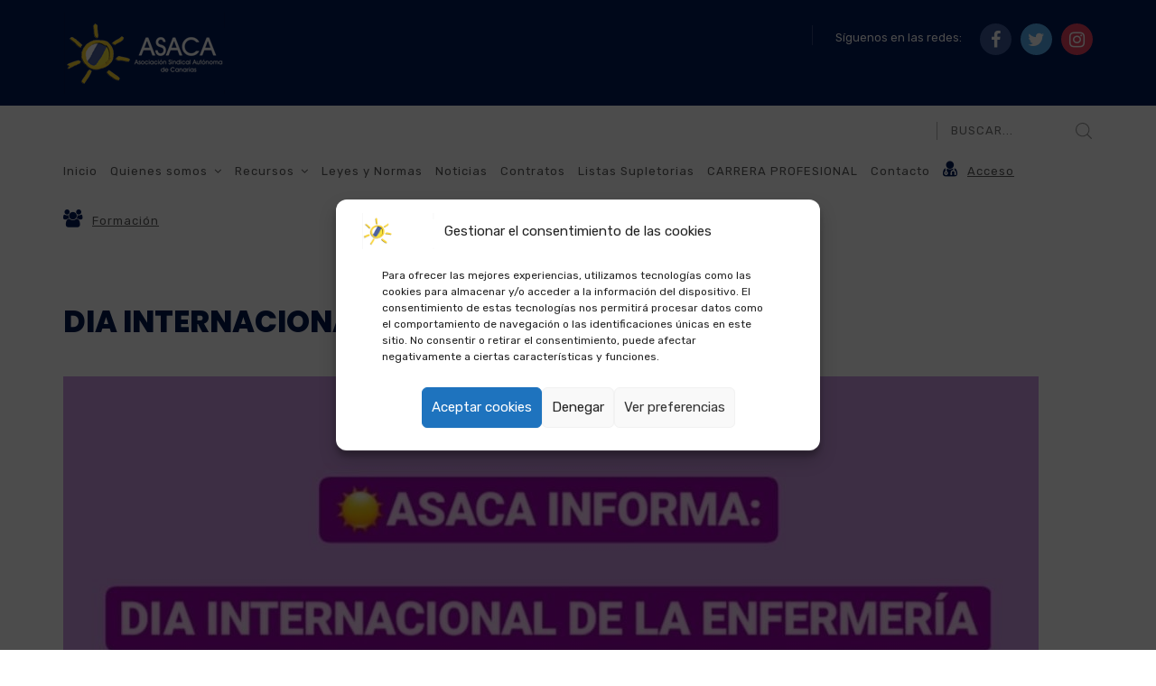

--- FILE ---
content_type: text/html; charset=UTF-8
request_url: https://sindicatoasaca.es/dia-internacional-de-la-enfermeria/
body_size: 28840
content:
<!doctype html>
<html lang="es">
<head>
	<meta charset="UTF-8">
	<meta name="viewport" content="width=device-width, initial-scale=1">
	<link rel="profile" href="http://gmpg.org/xfn/11">
	<title>DIA INTERNACIONAL DE LA ENFERMERÍA &#8211; ASOCIACIÓN SINDICAL AUTÓNOMA DE CANARIAS, ASACA</title>
<meta name='robots' content='max-image-preview:large' />
	<style>img:is([sizes="auto" i], [sizes^="auto," i]) { contain-intrinsic-size: 3000px 1500px }</style>
	<link rel='dns-prefetch' href='//fonts.googleapis.com' />
<link rel='preconnect' href='https://fonts.gstatic.com' crossorigin />
<link rel="alternate" type="application/rss+xml" title="ASOCIACIÓN SINDICAL AUTÓNOMA DE CANARIAS, ASACA &raquo; Feed" href="https://sindicatoasaca.es/feed/" />
<link rel="alternate" type="application/rss+xml" title="ASOCIACIÓN SINDICAL AUTÓNOMA DE CANARIAS, ASACA &raquo; Feed de los comentarios" href="https://sindicatoasaca.es/comments/feed/" />
<link rel="alternate" type="text/calendar" title="ASOCIACIÓN SINDICAL AUTÓNOMA DE CANARIAS, ASACA &raquo; iCal Feed" href="https://sindicatoasaca.es/eventos/?ical=1" />
<link rel='stylesheet' id='radiantthemes_gutenberg_block-css' href='https://sindicatoasaca.es/wp-content/themes/consultix/css/radiantthemes-gutenberg-blocks.css?ver=1764024671' type='text/css' media='all' />
<link rel='stylesheet' id='contact-form-7-css' href='https://sindicatoasaca.es/wp-content/plugins/contact-form-7/includes/css/styles.css?ver=6.1.2' type='text/css' media='all' />
<link rel='stylesheet' id='login-and-logout-redirect-css' href='https://sindicatoasaca.es/wp-content/plugins/login-and-logout-redirect/public/css/login-and-logout-redirect-public.css?ver=2.0.0' type='text/css' media='all' />
<link rel='stylesheet' id='consultix-contact-box-widget-css' href='https://sindicatoasaca.es/wp-content/plugins/radiantthemes-addons/widget/contact-box/css/consultix-contact-box.css' type='text/css' media='all' />
<link rel='stylesheet' id='consultix-recent-posts-widget-css' href='https://sindicatoasaca.es/wp-content/plugins/radiantthemes-addons/widget/recent-posts/css/consultix-recent-post-with-thumbnail-element-one.css' type='text/css' media='all' />
<link rel='stylesheet' id='rt-megamenu-front-end-style-css' href='https://sindicatoasaca.es/wp-content/plugins/radiantthemes-mega-menu/assets/css/rt-megamenu.css?ver=6.8.3' type='text/css' media='all' />
<link rel='stylesheet' id='cmplz-general-css' href='https://sindicatoasaca.es/wp-content/plugins/complianz-gdpr/assets/css/cookieblocker.min.css?ver=1759239330' type='text/css' media='all' />
<link rel='stylesheet' id='child-style-css' href='https://sindicatoasaca.es/wp-content/themes/consultix-child/style.css?ver=1.0.0' type='text/css' media='all' />
<link rel='stylesheet' id='bootstrap-css' href='https://sindicatoasaca.es/wp-content/themes/consultix/css/bootstrap.min.css' type='text/css' media='all' />
<link rel='stylesheet' id='font-awesome-css' href='https://sindicatoasaca.es/wp-content/themes/consultix/css/font-awesome.min.css' type='text/css' media='all' />
<link rel='stylesheet' id='elusive-icons-css' href='https://sindicatoasaca.es/wp-content/themes/consultix/css/elusive-icons.min.css' type='text/css' media='all' />
<link rel='stylesheet' id='animate-css' href='https://sindicatoasaca.es/wp-content/themes/consultix/css/animate.min.css' type='text/css' media='all' />
<link rel='stylesheet' id='js_composer_front-css' href='https://sindicatoasaca.es/wp-content/plugins/js_composer/assets/css/js_composer.min.css?ver=8.6.1' type='text/css' media='all' />
<link rel='stylesheet' id='consultix-custom-css' href='https://sindicatoasaca.es/wp-content/themes/consultix/css/radiantthemes-custom.css' type='text/css' media='all' />
<link rel='stylesheet' id='consultix-responsive-css' href='https://sindicatoasaca.es/wp-content/themes/consultix/css/radiantthemes-responsive.css' type='text/css' media='all' />
<link rel='stylesheet' id='consultix-header-style-three-css' href='https://sindicatoasaca.es/wp-content/themes/consultix/css/radiantthemes-header-style-three.css' type='text/css' media='all' />
<link rel='stylesheet' id='consultix-footer-style-six-css' href='https://sindicatoasaca.es/wp-content/themes/consultix/css/radiantthemes-footer-style-six.css' type='text/css' media='all' />
<link rel='stylesheet' id='color-scheme-midnight-blue-css' href='https://sindicatoasaca.es/wp-content/themes/consultix/css/radiantthemes-color-scheme-midnight-blue.css' type='text/css' media='all' />
<link rel='stylesheet' id='radiantthemes-style-css' href='https://sindicatoasaca.es/wp-content/themes/consultix-child/style.css?ver=6.8.3' type='text/css' media='all' />
<link rel='stylesheet' id='radiantthemes-button-element-one-css' href='https://sindicatoasaca.es/wp-content/plugins/radiantthemes-addons/button/css/radiantthemes-button-element-one.css?ver=6.8.3' type='text/css' media='all' />
<style id='radiantthemes-button-element-one-inline-css' type='text/css'>
.team.element-six .team-item > .holder .data .btn, .rt-button.element-one > .rt-button-main, .rt-fancy-text-box > .holder > .more .btn, .rt-call-to-action-wraper .rt-call-to-action-item .btn:hover, .radiant-contact-form .form-row input[type=submit] {  border-radius:30px 30px 30px 30px ; }
</style>
<link rel='stylesheet' id='heateor_sss_frontend_css-css' href='https://sindicatoasaca.es/wp-content/plugins/sassy-social-share/public/css/sassy-social-share-public.css?ver=3.3.79' type='text/css' media='all' />
<style id='heateor_sss_frontend_css-inline-css' type='text/css'>
.heateor_sss_button_instagram span.heateor_sss_svg,a.heateor_sss_instagram span.heateor_sss_svg{background:radial-gradient(circle at 30% 107%,#fdf497 0,#fdf497 5%,#fd5949 45%,#d6249f 60%,#285aeb 90%)}.heateor_sss_horizontal_sharing .heateor_sss_svg,.heateor_sss_standard_follow_icons_container .heateor_sss_svg{color:#fff;border-width:0px;border-style:solid;border-color:transparent}.heateor_sss_horizontal_sharing .heateorSssTCBackground{color:#666}.heateor_sss_horizontal_sharing span.heateor_sss_svg:hover,.heateor_sss_standard_follow_icons_container span.heateor_sss_svg:hover{border-color:transparent;}.heateor_sss_vertical_sharing span.heateor_sss_svg,.heateor_sss_floating_follow_icons_container span.heateor_sss_svg{color:#fff;border-width:0px;border-style:solid;border-color:transparent;}.heateor_sss_vertical_sharing .heateorSssTCBackground{color:#666;}.heateor_sss_vertical_sharing span.heateor_sss_svg:hover,.heateor_sss_floating_follow_icons_container span.heateor_sss_svg:hover{border-color:transparent;}@media screen and (max-width:783px) {.heateor_sss_vertical_sharing{display:none!important}}
</style>
<link rel='stylesheet' id='um_modal-css' href='https://sindicatoasaca.es/wp-content/plugins/ultimate-member/assets/css/um-modal.min.css?ver=2.10.5' type='text/css' media='all' />
<link rel='stylesheet' id='um_ui-css' href='https://sindicatoasaca.es/wp-content/plugins/ultimate-member/assets/libs/jquery-ui/jquery-ui.min.css?ver=1.13.2' type='text/css' media='all' />
<link rel='stylesheet' id='um_tipsy-css' href='https://sindicatoasaca.es/wp-content/plugins/ultimate-member/assets/libs/tipsy/tipsy.min.css?ver=1.0.0a' type='text/css' media='all' />
<link rel='stylesheet' id='um_raty-css' href='https://sindicatoasaca.es/wp-content/plugins/ultimate-member/assets/libs/raty/um-raty.min.css?ver=2.6.0' type='text/css' media='all' />
<link rel='stylesheet' id='select2-css' href='https://sindicatoasaca.es/wp-content/plugins/ultimate-member/assets/libs/select2/select2.min.css?ver=4.0.13' type='text/css' media='all' />
<link rel='stylesheet' id='um_fileupload-css' href='https://sindicatoasaca.es/wp-content/plugins/ultimate-member/assets/css/um-fileupload.min.css?ver=2.10.5' type='text/css' media='all' />
<link rel='stylesheet' id='um_confirm-css' href='https://sindicatoasaca.es/wp-content/plugins/ultimate-member/assets/libs/um-confirm/um-confirm.min.css?ver=1.0' type='text/css' media='all' />
<link rel='stylesheet' id='um_datetime-css' href='https://sindicatoasaca.es/wp-content/plugins/ultimate-member/assets/libs/pickadate/default.min.css?ver=3.6.2' type='text/css' media='all' />
<link rel='stylesheet' id='um_datetime_date-css' href='https://sindicatoasaca.es/wp-content/plugins/ultimate-member/assets/libs/pickadate/default.date.min.css?ver=3.6.2' type='text/css' media='all' />
<link rel='stylesheet' id='um_datetime_time-css' href='https://sindicatoasaca.es/wp-content/plugins/ultimate-member/assets/libs/pickadate/default.time.min.css?ver=3.6.2' type='text/css' media='all' />
<link rel='stylesheet' id='um_fonticons_ii-css' href='https://sindicatoasaca.es/wp-content/plugins/ultimate-member/assets/libs/legacy/fonticons/fonticons-ii.min.css?ver=2.10.5' type='text/css' media='all' />
<link rel='stylesheet' id='um_fonticons_fa-css' href='https://sindicatoasaca.es/wp-content/plugins/ultimate-member/assets/libs/legacy/fonticons/fonticons-fa.min.css?ver=2.10.5' type='text/css' media='all' />
<link rel='stylesheet' id='um_fontawesome-css' href='https://sindicatoasaca.es/wp-content/plugins/ultimate-member/assets/css/um-fontawesome.min.css?ver=6.5.2' type='text/css' media='all' />
<link rel='stylesheet' id='um_common-css' href='https://sindicatoasaca.es/wp-content/plugins/ultimate-member/assets/css/common.min.css?ver=2.10.5' type='text/css' media='all' />
<link rel='stylesheet' id='um_responsive-css' href='https://sindicatoasaca.es/wp-content/plugins/ultimate-member/assets/css/um-responsive.min.css?ver=2.10.5' type='text/css' media='all' />
<link rel='stylesheet' id='um_styles-css' href='https://sindicatoasaca.es/wp-content/plugins/ultimate-member/assets/css/um-styles.min.css?ver=2.10.5' type='text/css' media='all' />
<link rel='stylesheet' id='um_crop-css' href='https://sindicatoasaca.es/wp-content/plugins/ultimate-member/assets/libs/cropper/cropper.min.css?ver=1.6.1' type='text/css' media='all' />
<link rel='stylesheet' id='um_profile-css' href='https://sindicatoasaca.es/wp-content/plugins/ultimate-member/assets/css/um-profile.min.css?ver=2.10.5' type='text/css' media='all' />
<link rel='stylesheet' id='um_account-css' href='https://sindicatoasaca.es/wp-content/plugins/ultimate-member/assets/css/um-account.min.css?ver=2.10.5' type='text/css' media='all' />
<link rel='stylesheet' id='um_misc-css' href='https://sindicatoasaca.es/wp-content/plugins/ultimate-member/assets/css/um-misc.min.css?ver=2.10.5' type='text/css' media='all' />
<link rel='stylesheet' id='um_default_css-css' href='https://sindicatoasaca.es/wp-content/plugins/ultimate-member/assets/css/um-old-default.min.css?ver=2.10.5' type='text/css' media='all' />
<link rel="preload" as="style" href="https://fonts.googleapis.com/css?family=Rubik:400%7CPoppins:800,700%7CLato:700%7CMontserrat:700,600,400&#038;display=swap&#038;ver=1713781582" /><link rel="stylesheet" href="https://fonts.googleapis.com/css?family=Rubik:400%7CPoppins:800,700%7CLato:700%7CMontserrat:700,600,400&#038;display=swap&#038;ver=1713781582" media="print" onload="this.media='all'"><noscript><link rel="stylesheet" href="https://fonts.googleapis.com/css?family=Rubik:400%7CPoppins:800,700%7CLato:700%7CMontserrat:700,600,400&#038;display=swap&#038;ver=1713781582" /></noscript><script type="text/javascript" src="https://sindicatoasaca.es/wp-includes/js/jquery/jquery.min.js?ver=3.7.1" id="jquery-core-js"></script>
<script type="text/javascript" src="https://sindicatoasaca.es/wp-includes/js/jquery/jquery-migrate.min.js?ver=3.4.1" id="jquery-migrate-js"></script>
<script type="text/javascript" src="https://sindicatoasaca.es/wp-content/plugins/login-and-logout-redirect/public/js/login-and-logout-redirect-public.js?ver=2.0.0" id="login-and-logout-redirect-js"></script>
<script type="text/javascript" src="https://sindicatoasaca.es/wp-content/themes/consultix/js/retina.min.js?ver=1" id="retina-js"></script>
<script type="text/javascript" src="https://sindicatoasaca.es/wp-content/plugins/ultimate-member/assets/js/um-gdpr.min.js?ver=2.10.5" id="um-gdpr-js"></script>
<script></script><link rel="https://api.w.org/" href="https://sindicatoasaca.es/wp-json/" /><link rel="alternate" title="JSON" type="application/json" href="https://sindicatoasaca.es/wp-json/wp/v2/posts/13582" /><link rel="EditURI" type="application/rsd+xml" title="RSD" href="https://sindicatoasaca.es/xmlrpc.php?rsd" />
<meta name="generator" content="WordPress 6.8.3" />
<link rel="canonical" href="https://sindicatoasaca.es/dia-internacional-de-la-enfermeria/" />
<link rel='shortlink' href='https://sindicatoasaca.es/?p=13582' />
<link rel="alternate" title="oEmbed (JSON)" type="application/json+oembed" href="https://sindicatoasaca.es/wp-json/oembed/1.0/embed?url=https%3A%2F%2Fsindicatoasaca.es%2Fdia-internacional-de-la-enfermeria%2F" />
<link rel="alternate" title="oEmbed (XML)" type="text/xml+oembed" href="https://sindicatoasaca.es/wp-json/oembed/1.0/embed?url=https%3A%2F%2Fsindicatoasaca.es%2Fdia-internacional-de-la-enfermeria%2F&#038;format=xml" />
<meta name="generator" content="Redux 4.5.7" /><meta name="tec-api-version" content="v1"><meta name="tec-api-origin" content="https://sindicatoasaca.es"><link rel="alternate" href="https://sindicatoasaca.es/wp-json/tribe/events/v1/" />			<style>.cmplz-hidden {
					display: none !important;
				}</style><!-- que este código es añadido por Analytify (7.0.4) https://analytify.io/ !-->
			<script async src="https://www.googletagmanager.com/gtag/js?id=?UA-160731806-1"></script>
			<script>
			window.dataLayer = window.dataLayer || [];
			function gtag(){dataLayer.push(arguments);}
			gtag('js', new Date());

			const configuration = JSON.parse( '{"anonymize_ip":"false","forceSSL":"false","allow_display_features":"false","debug_mode":true}' );
			const gaID = 'UA-160731806-1';

			
			gtag('config', gaID, configuration);

			
			</script>

			<!-- que este código es añadido por Analytify (7.0.4) !-->			<link rel="icon" href="https://sindicatoasaca.es/wp-content/uploads/2024/04/Diseno_sin_titulo-removebg-preview1-1.png" sizes="32x32" />
			<link rel="icon" href="https://sindicatoasaca.es/wp-content/uploads/2020/02/favicon.png" sizes="192x192">
			<link rel="apple-touch-icon-precomposed" href="https://sindicatoasaca.es/wp-content/uploads/2020/02/favicon.png" />
			<meta name="msapplication-TileImage" content="https://sindicatoasaca.es/wp-content/uploads/2020/02/favicon.png" />
		<meta name="generator" content="Powered by WPBakery Page Builder - drag and drop page builder for WordPress."/>
<meta name="generator" content="Powered by Slider Revolution 6.7.37 - responsive, Mobile-Friendly Slider Plugin for WordPress with comfortable drag and drop interface." />
<script>function setREVStartSize(e){
			//window.requestAnimationFrame(function() {
				window.RSIW = window.RSIW===undefined ? window.innerWidth : window.RSIW;
				window.RSIH = window.RSIH===undefined ? window.innerHeight : window.RSIH;
				try {
					var pw = document.getElementById(e.c).parentNode.offsetWidth,
						newh;
					pw = pw===0 || isNaN(pw) || (e.l=="fullwidth" || e.layout=="fullwidth") ? window.RSIW : pw;
					e.tabw = e.tabw===undefined ? 0 : parseInt(e.tabw);
					e.thumbw = e.thumbw===undefined ? 0 : parseInt(e.thumbw);
					e.tabh = e.tabh===undefined ? 0 : parseInt(e.tabh);
					e.thumbh = e.thumbh===undefined ? 0 : parseInt(e.thumbh);
					e.tabhide = e.tabhide===undefined ? 0 : parseInt(e.tabhide);
					e.thumbhide = e.thumbhide===undefined ? 0 : parseInt(e.thumbhide);
					e.mh = e.mh===undefined || e.mh=="" || e.mh==="auto" ? 0 : parseInt(e.mh,0);
					if(e.layout==="fullscreen" || e.l==="fullscreen")
						newh = Math.max(e.mh,window.RSIH);
					else{
						e.gw = Array.isArray(e.gw) ? e.gw : [e.gw];
						for (var i in e.rl) if (e.gw[i]===undefined || e.gw[i]===0) e.gw[i] = e.gw[i-1];
						e.gh = e.el===undefined || e.el==="" || (Array.isArray(e.el) && e.el.length==0)? e.gh : e.el;
						e.gh = Array.isArray(e.gh) ? e.gh : [e.gh];
						for (var i in e.rl) if (e.gh[i]===undefined || e.gh[i]===0) e.gh[i] = e.gh[i-1];
											
						var nl = new Array(e.rl.length),
							ix = 0,
							sl;
						e.tabw = e.tabhide>=pw ? 0 : e.tabw;
						e.thumbw = e.thumbhide>=pw ? 0 : e.thumbw;
						e.tabh = e.tabhide>=pw ? 0 : e.tabh;
						e.thumbh = e.thumbhide>=pw ? 0 : e.thumbh;
						for (var i in e.rl) nl[i] = e.rl[i]<window.RSIW ? 0 : e.rl[i];
						sl = nl[0];
						for (var i in nl) if (sl>nl[i] && nl[i]>0) { sl = nl[i]; ix=i;}
						var m = pw>(e.gw[ix]+e.tabw+e.thumbw) ? 1 : (pw-(e.tabw+e.thumbw)) / (e.gw[ix]);
						newh =  (e.gh[ix] * m) + (e.tabh + e.thumbh);
					}
					var el = document.getElementById(e.c);
					if (el!==null && el) el.style.height = newh+"px";
					el = document.getElementById(e.c+"_wrapper");
					if (el!==null && el) {
						el.style.height = newh+"px";
						el.style.display = "block";
					}
				} catch(e){
					console.log("Failure at Presize of Slider:" + e)
				}
			//});
		  };</script>
		<style type="text/css" id="wp-custom-css">
			
body{
-webkit-font-smoothing: antialiased;
	}
/*zoom*/
.overlay-holder{position:relative;}

.overlay-holder .vc_single_image-wrapper{overflow:hidden;}

.overlay-holder .vc_single_image-wrapper img{transition: transform .5s;}

.overlay-holder:hover .vc_single_image-wrapper img{transform: scale(1.2);}



.over-lay {
    position: absolute;
    bottom: 0px;
    z-index: 10;
    padding: 20px 20px 30px 20px;
    margin: 0px;
}

/*zoom*/

/*border hover*/
.hover-custom-box.holder{position:relative;}

.hover-custom-box .holder:after{ 
content: "";
    position: absolute;
    left: 0;
    top: 0px;
    height:5px;
    background: #001a57;
     width:0%;
    transition:width 0.5s;}

.hover-custom-box .holder:hover:after{width:100%; background:#001a57;}


.hover-custom-box .holder:before{ 
content: "";
    position: absolute;
    left: 0;
    top: 0px;
    height:5px;
    background: #c3d3e5;
     width:100%;
   }
/*border hover*/

.left-border2 {
    position: relative;
}

.left-border2::after {
    position: absolute;
    height: 63%;
    width: 3px;
    background: #e4edf7;
    content: "";
    right: 16%;
    top: 0;
}

/*----- button 1 -----*/
/*----- button 6 -----*/
.text-under-border.btn{position:relative;}

.text-under-border > .holder > .more >.btn:before {content:"";
    display: block;
	position:absolute;
    width: 0;
    height: 2px;
    background:#555f99;
    transition: width .3s;
	bottom:0px;
	
}
.text-under-border > .holder > .more >.btn:hover::before {
    width: 100%;
    
}

.yon {border: 50px solid rgba(0, 0, 0, 0.7);}

.hover-box .img-hover img{background-color:#f8f8f8;border-radius:100px;

-webkit-transition: 0.5s ease;
	-moz-transition: 0.5s ease;
	-ms-transition: 0.5s ease;
	-o-transition: 0.5s ease;
	transition: 0.5s ease;
	
	-webkit-box-sizing: border-box;
	-moz-box-sizing: border-box;
	box-sizing: border-box;
}
.hover-box:hover .img-hover img{  border-radius:100px;
background-color:#a4bbd6;
 box-shadow: inset 0 0 0 25px #a4bbd6;
}
.boxs .vc_column-inner{transition: 0.5s ease;}
.boxs:hover .vc_column-inner{ box-shadow: inset 0 0 0 10px #a4bbd6;	}


.top-overlay{position:relative; top:-51px;}

/*home 8 */
.box-shadow-inner > .vc_column-inner {
   box-shadow:0px 0px 15px 0px rgba(4, 4, 4, 0.15);
	
	
}

/*hover border*/
.hover-border-top >.vc_column-inner{position:relative;}
.hover-border-top >.vc_column-inner:after{ 
content: "";
    position: absolute;
    left: 0;
    top: 0px;
    height:5px;
    background: #273272;
     width:0%;
    transition:width 0.5s;}

.hover-border-top >.vc_column-inner:hover:after{width:100%; background:#273272;}
.hover-border-top >.vc_column-inner:before{ 
content: "";
    position: absolute;
    left: 0;
    top: 0px;
    height:5px;
    background: #9ec3ef;
     width:100%;
   }


.border-hover-client .testimonial-item .holder{position:relative;}


.border-hover-client .testimonial-item .holder:after{ 
content: "";
    position: absolute;
    left: 0;
    top: 0px;
    height:5px;
    background: #001a57;
     width:0%;
    transition:width 0.5s;}


.border-hover-client .testimonial-item .holder:hover:after{width:100%; background:#001a57;}

.border-hover-client .testimonial-item .holder:before{ 
content: "";
    position: absolute;
    left: 0;
    top: 0px;
    height:5px;
    background: #c6d3e3;
     width:100%;
   }

/*hover border*/

.service-text-style {
    position: absolute;
    z-index: 1;
    top: 185px;
    right: 15px;
}

.service-text-style2 {
    position: absolute;
    z-index: 1;
    top: 218px;
    right: 15px;
}


/*home8*/

/*home7*/

.latter-spance-text{letter-spacing:1px;}
.rt-button2.element-two.hover-style-four .rt-button2-main > .overlay,.rt-button2.element-two.hover-style-three .rt-button2-main > .overlay{border-radius:50px !important;}
.vc_custom_1520418614313{border-radius:50px !important;}
.vc_custom_1520418614313 .overlay{display:none !important;}

.border-right-light{ position:relative;
}
.border-right-light:after {
    content: "";
    position: absolute;
    width: 1px;
    height: 82%;
    background-color: #e5e5e5;
    right: 0px;
    z-index: 10;
    top: 0px;
}

/*End home7*/



/*home6*/
.box-shadow-form{    box-shadow: 0px 0px 20px rgba(125, 145, 157, 0.58);
}

.banner-form.radiant-contact-form.element-one .form-row {
    margin: 0px 0px 9px 0px !important;
}

.banner-form.radiant-contact-form .form-row input[type=text],
.banner-form.radiant-contact-form .form-row input[type=email],
.banner-form.radiant-contact-form .form-row input[type=tel] {height: 44px !important;
}


.banner-form.radiant-contact-form .form-row input::-webkit-input-placeholder,.banner-form.radiant-contact-form .form-row input:-moz-placeholder ,.banner-form.radiant-contact-form .form-row input:-ms-input-placeholder,.banner-form.radiant-contact-form .form-row input::-moz-placeholder { /* Firefox 18- */
  text-transform:capitalize;
	font-size:13px;
	letter-spacing:1px;
}
.demo6-text-line .vc_column-inner{}
.demo6-text-line{position:relative;}
.demo6-text-line:after {
    content: "";
    position: absolute;
    background-color: #c6d3e3;
    width: 4px;
    height: 60px;
    border-radius: 50px;
    right: 25px;
    top: 11px;
}

.box-padding .title,.box-padding .data,.box-padding .more{padding:0px 37px 0px 30px;}
.box-padding .data{    margin-bottom: 10px !important;}

.box-padding .more > .btn {
    padding: 0px !important;
    border: none !important;
    position: relative;
}
.box-padding .more > .btn:hover,.box-padding .more > .btn:focus{background:none !important; color:#001a57 !important;
box-shadow:none;}

.box-padding .more > .btn:after {
    content: "f105";
    position: absolute;
    right: -20px;
    top: -1px;
    font-family: 'FontAwesome';
    font-size: 15px;
}
.box-padding .pic{overflow:hidden;}
.box-padding .pic img{    -moz-transition: all 0.3s;
  -webkit-transition: all 0.3s;
  transition: all 0.3s;}
.box-padding:hover .pic img{
	  -moz-transform: scale(1.1);
  -webkit-transform: scale(1.1);
  transform: scale(1.1);
}

.border-radus{ border-top-right-radius:15px;border-top-left-radius:15px;}
.font-bold{font-weight:500;}
.box-shadow-dark{     box-shadow: 0px 0px 30px rgba(0, 0, 0, 0.40);
    border-radius: 15px;}

.button-background{ position:relative; z-index:10;}
.button-background:after{content:"";
position:absolute;
	border-bottom-left-radius:15px;
		border-bottom-right-radius:15px;
	z-index:0;
width:100%;
height:107px; 
	bottom:0px;
background-color:#efefef;}


.box-after-background:hover:before{	-webkit-transform: rotate(-4deg);top:84px;}
.box-after-background:hover:after{-webkit-transform: rotate(-6deg);top:133px;}

.box-after-background:after {
	  transition: all 0.5s ease;
    content: "";
    position: absolute;
    background-color: #fff;
    border-radius: 10px;
    box-shadow: 0px 0px 30px rgba(0, 0, 0, 0.40);
    width: 92%;
    height: 361px;
    left: 0px;
    z-index: 0;
    top: 142px;
	
}

.z-index-button{  position: relative;
    z-index: 2;}

.box-after-background{ position:relative;
}
.box-after-background:before {
	  transition: all 0.5s ease;
    content: "";
    position: absolute;
    background-color: #fff;
    border-radius: 10px;
    box-shadow: 0px 0px 30px rgba(0, 0, 0, 0.40);
    width: 92%;
    height: 410px;
    left: 20px;
    z-index: 1;
    top: 93px;
	
}

.column-border{position:relative;}
.column-border:after {
    content: "";
    position: absolute;
    background-color: #737f8e;
    right: 4px;
    width: 1px;
    height: 204px;
    top: 22%;
}

.background-item-color .testimonial-item > .holder {
    background-color: #ffffff;
    padding: 26px 26px 26px 138px;
	box-shadow:0px 0px 15px 0px rgba(0, 0, 0, 0.20) !important;
}
.background-item-color .testimonial-item > .holder .pic{top:26% !important;
left:25px !important;}

.background-item-color .testimonial-item > .holder .pic img{width:106px !important;}

.background-item-color .testimonial-item > .holder > .data:before {
    position: absolute;
    top: 23% !important;
    left: 15px !important;
    z-index: 0;
    content: " ";
    width: 3px;
    height: calc(100% - 34px);
    max-height: 88px !important;
    background-color: #c6d3e3;
}

.background-item-color .testimonial-item {
 
    padding-top: 10px;
    padding-bottom: 10px;
}

.price-list-text{padding-left: 65px;}

@media screen and (max-width: 768px) {
	
	.border-right-light:after {
    content: "";
    position: absolute;
    width: 0px !important;
   
}
	.text-padding{ padding:0px 15px;}
	
	.demo6-text-line:after{width:0px !important;}
	
	.column-border:after {
content: "";
position: absolute;
background-color: none !important;
    right: 4px;
width:0px !important;
    height: 204px;
    top: 22%;
}
	.padding-price{padding-bottom:100px;}
}

@media screen and (max-width: 400px) {
.price-list-text{padding-left:18px;}
}


/*home6*/
/*faq*/
.faq-contetnt .panel-title{ color:#001a57;}

/*faq*/



/*contact*/
.wpcf7-form textarea{height:100px !important;}
/*contact*/
.border-right {
    border-right: 1px solid #eaeaea;
}
.map iframe {
    border: 0;
    filter: gray;
    -webkit-filter: grayscale(99%);
    -webkit-backface-visibility: hidden;
}
.contact-info-custom ul li i {
    color: #001a57;
    position: absolute;
    left: 0px;
    top: 6px;
    font-size: 13px;
}

input.wpcf7-form-control.wpcf7-submit.custom-btn-submit2 {
    width: 100%;
}
.contact-info-custom ul li{position:relative; padding-left:24px; margin-bottom:15px;}

.text-center {
    text-align: center !important;
}
input.wpcf7-form-control.wpcf7-submit.custom-btn-submit {
    padding: 15px 70px !important;
}
::-webkit-input-placeholder { /* Chrome/Opera/Safari */
  
	font-size:13px;
	letter-spacing:1px;
}
::-moz-placeholder { /* Firefox 19+ */

	font-size:13px;
	letter-spacing:1px;
}
:-ms-input-placeholder { /* IE 10+ */

	font-size:13px;
	letter-spacing:1px;
}
:-moz-placeholder { /* Firefox 18- */

	font-size:13px;
	letter-spacing:1px;
}

.radiant-contact-form .form-row input[type=text], .radiant-contact-form .form-row input[type=email], .radiant-contact-form .form-row input[type=url], .radiant-contact-form .form-row input[type=tel], .radiant-contact-form .form-row input[type=number], .radiant-contact-form .form-row input[type=password], .radiant-contact-form .form-row input[type=date], .radiant-contact-form .form-row input[type=time], .radiant-contact-form .form-row select{ height:50px !important;}
.box-shadow-contact{ 
    box-shadow: 0px 2px 57px #e2e2e2;
    position: relative;
    z-index: 10;}

.under-line .vc_column-inner {position:relative;}
.under-line .vc_column-inner :after {
    content: "";
    width: 70px;
    height: 1px;
    background: #c9c9c9;
    left: 14px;
    bottom: -21px !important;
    position: absolute;
}

/*contact*/

/*Button*/
.rt-call-to-action-wraper.element-three .rt-call-to-action-item .btn {
    color: #00174d !important;
    font-size: 14px !important;
    font-weight: 400 !important;
    border-radius: 50px !important;
    background-color: #fff !important;
}

.rt-fancy-text-box.element-four > .holder > .more .btn {
    padding: 7px 20px 8px 20px;
    border-radius: 50px !important;
    cursor: pointer;
    transition: all 0.3s ease-in-out;
    -webkit-transition: all 0.3s ease-in-out;
}

.post-read-more .btn{ border-radius:50px !important;}
.rt-portfolio-box-filter.filter-style-six > button:before{
	background-color:#95afcc !important; }

#tribe-bar-form .tribe-bar-submit input[type=submit],.post-read-more.btn {
border-radius: 50px !important;
font-weight: normal !important;
background-color:#ffffff !important;
	border:1px solid #ededed;
	color:#01123a;
	    transition: all 0.3s ease-in-out;
    -webkit-transition: all 0.3s ease-in-out;
	    line-height: 25px;
    letter-spacing: 1px;
    font-weight: 400;
    font-style: normal;
	font-size:12px;
}

#tribe-bar-form .tribe-bar-submit input[type=submit]:hover,.post-read-more.btn:hover{
	background-color:#01123a !important;
	border:1px solid #01123a;
	color:#ffffff;
}

/*Button */

body.rt-coming-soon.coming-soon-style-two .comingsoon_main p{color:#505050 !important;}



/*company overview*/

.radiantthemes-timeline.element-one > .radiantthemes-timeline-item > .radiantthemes-timeline-item-data::before {

	border: 3px #001a57 solid !important;

}

.radiantthemes-timeline.element-one > .radiantthemes-timeline-item:hover > .radiantthemes-timeline-item-data::before {
	background-color: #001a57 !important;

}

.button-custom a{overflow:hidden;}

.left-align {
	text-align: right !important;
}


.testimonial.element-eight .testimonial-item > .holder > .data {
border: 1px solid #f0f0f0;
}

.testimonial.element-eight .testimonial-item > .holder > .data > .holder blockquote::before {
	color: rgba(0,0,0,0.2) !important;

}

.side-menu ul{ width:100%;
display:inline-block;
vertical-align:top;
}
.side-menu ul li:last-child a{margin-bottom:0px !important;}
.side-menu ul li a{ background:#f3f4f5 !important;
padding:14px 24px !important;
font-size:16px !important;
color:#001040 !important;
margin-bottom:3px !important;
border-left:4px solid #f3f4f5 !important;}
.side-menu ul li a:hover{
	border-left:4px solid #c3d3e5 !important;
}
.side-menu ul li.current_page_item a{
		border-left:4px solid #c3d3e5 !important;
}


/*company overview*/

.line-height-image{line-height:10px;}
.number {
    margin-right: 14px !important;
}
.font-weight{font-weight: 600 !important;}


@media screen and (max-width:767px){
.left-align {
	text-align:left !important;
}
	.image-space img{ margin-bottom:50px;}
	.image-space-top img{margin-top:40px;}
}

@media screen and (min-width:768px){
    .two-column-mega-menu,
    .three-column-mega-menu{
        position:relative !important;
    }
    .two-column-mega-menu > ul.mega-sub-menu{
        width:700px !important;
    }
    .three-column-mega-menu > ul.mega-sub-menu{
        width:800px !important;
    }
}
.service-seidebar-contact-info i{
    margin:0px 10px 15px 0px; 
    color:#fde428;
}
.news-form input {
	background: #f9f9f9;
	border: none;
	padding: 0px 15px;
	font-size:14px;
	color:#00174d;
	width: 100%;
}

.news-form button {
	width: 100%;
	border-radius:50px;
	background: #001a57;
	border: none;
	color: #fff;
	padding:12px 15px 12px 15px;
	text-transform:uppercase;
	font-size:13px;
	font-weight:normal;
	transition: all 0.3s ease-in-out;
  -webkit-transition: all 0.3s ease-in-out;
}
.box-shadow {
   box-shadow: 0px 0px 14px #e2e2e2;
}
.box-shadow2 {
  	box-shadow: 0px 0px 35px #e2e2e2;
}
    .text-shadow{text-shadow: 1px 1px 3px #444444e6;}
    
 .table-striped2 tr th {background: #00174d; border: 1px solid #00174d; padding:8px; color:#fff;}
.table-striped2 th,.table-striped2 td{padding: 14px 20px !important;}
.table-striped2 th{border:0px !important;}
    .table-striped2 tr:nth-child(2),.table-striped2 tr:nth-child(4){background: #e4e7ee; }
.table-striped2 tr:nth-child(3){background: #ced6ea; }
      


.news-form input {
	background: #f9f9f9;
	border: none;
	padding: 0px 15px;
	font-size:14px;
	color:#00174d;
	height:40px;
	margin-bottom:15px;
}
.news-form button {
	background: #001a57;
	border: none;
	color: #fff;
	border-radius: 25px;
	padding:12px 0;
}
.news-form button:hover{
background:#f5f6f6;
color:#001139;

}
.contact-color{margin-top:28px;}

.contact-color li span{color:#ffffff;}
.contact-color li {color:#ffffff; margin-bottom:8px;}
.contact-color li i{margin-right:12px; color:#fde428;}

.portfolio-style-two > button.current-menu-item{
color:#fe3b30 !important;
}
/*.footer_main_item ul.contact li::before {
    left: 3px;
    content: "f041";
    color:#fde428;
}
.footer_main_item .widget_recent_entries ul li .post-date::before {
color:#fde428;
}*/
.flip-box-text h4{
font-size:20px !important;
margin-top:10px;
margin-bottom:5px !important;
}
.flip-box-text .second-card .btn{
background:#00174d !important;
}
.flip-box-text .second-card .btn:hover{
color:#fff !important;
}

.flip-box-text-two h4{
font-size:18px !important;
color:#fff !important;
}
.flip-box-text-two p{
color:#fff !important;
}
.flip-box-text-two .second-card .btn{
font-size:15px !important;
padding:5px 20px 5px 20px !important;
}
.flip-box-text-three h4{
font-size:18px !important;
color:#333333 !important;
margin-bottom:4px !important;
}
.flip-box-text-three p{
color:#333333 !important;
}
.flip-box-text-three .second-card .btn,.flip-box-text .second-card .btn, .flip-box-text-two .second-card .btn{
font-size:15px !important;
padding:5px 20px 5px 20px !important;
	color:#00104c !important;
}
.box-font-color blockquote{
	color:#fff !important;
}
.box-font-color cite{
	color:#fff !important;
}
.box-color h4{
	color:#424242 !important;
}
.box-color > .holder .data .btn{
	border:1px solid #1e73be !important;
		color:#1e73be !important;
}
.box-color-two p{
	color:#fff !important;
}
.box-color-three p{
	color:#424242 !important;
}
.box-color-three h4 {
	color:#424242 !important;
}
.box-color-three > .holder .data .btn{
	border:1px solid #424242 !important;
		color:#424242 !important;
}
.tab-list-style ul li{
padding:10px 0px 0px 0px;
font-size:16px;
color:#7c7c7c;
list-style-image:url('https://sindicatoasaca.es/wp-content/uploads/2018/02/bullet-1.png');
	list-style-position: inside;
}
.tab-list-style h3{
color:#2a2a2a;
font-size:24px;
padding:0 0 20px 0;
	position:relative;
	width:auto !important;
	display:inline-block;
}
.tab-list-style .nav-tabs li.active a{
background: #273272 !important;
font-weight: 600 !important;
font-size: 16px !important;
padding: 22px 6px !important;
color: #fff !important;
margin: 0 1px;
}
.tab-list-style .nav-tabs li a{
background: #2a2a2a !important;
font-weight: 600 !important;
font-size: 20px !important;
padding: 22px 6px !important;
color: #fff ;
margin: 0 1px;
}
.tab-list-style-2{
width:100%;
float:left;
}
.tab-list-style-2 ul li{
	font-size:13px;
	color:#4e4e4e;
	float:left;
	list-style:none;
	margin:0 12px 7px 0;
}
.address-section{
width:100%;
}

.address-section p{
display:inline-block;
padding:0 0 21px 0;
}
.tab-list-style-2 .fa{
margin:0 2px 0 1px;
}
.address-section .fa {
    margin: 0 2px 0 1px;
}
.register-form .form-row input[type="text"],.register-form .form-row input[type="email"], .register-form .form-row input[type="url"], .register-form .form-row input[type="tel"], .register-form .form-row input[type="number"], .register-form .form-row input[type="password"], .register-form .form-row input[type="date"], .register-form .form-row input[type="time"]{
width:100%;
border:1px solid #d8d8d8;
font-size:16px;
line-height:23px;
color:#767676;
margin:0 0 30px 0;
padding:8px 10px;
font-weight:normal;
	font-family: 'Work Sans', sans-serif;
	transition: all 0.3s ease-in-out;
-webkit-transition: all 0.3s ease-in-out;
}
.register-form input[type="text"]:focus,.register-form input[type="email"]:focus,.register-form input[type="tel"]:focus {
background: #F2F2F2CC;
border: 1px solid #27327299;
}

.rt-tab.element-four > ul.nav-tabs > li > a:hover, .rt-tab.element-four > ul.nav-tabs > li.active > a{
color:#fff !important;
}

.register-form input[type="submit"], .register-form input[type="button"], .register-form button[type="submit"]{
background:#273272;
padding:8px 43px;
font-size:14px;
font-weight:600;
border-radius: 2px;
color:#fff;
	border:0px none;
font-family: 'Poppins', sans-serif;
}
.register-form input[type="submit"]:hover, .register-form input[type="button"]:hover, .register-form button[type="submit"]:hover{
    background: #2a2a2a ;
}
span.wpcf7-list-item {
    display: inline-block;
    margin: 0;
    margin: 0 3px 12px 2px;
    color: #767676;
    font-size: 14px;
	font-family: 'Work Sans', sans-serif;
}
.speaker-section{
width:100%;
margin-top:25px;
}
.speaker-section h4{
font-size:18px;
color:#2a2a2a;
font-family: 'Work Sans', sans-serif;
padding:0 0 7px 0;
}
.speaker-section .col-sm-9{
margin-bottom:40px;
}
.speaker-section .col-sm-6:first-child{
border-right:1px solid #eee;
}
/*.tab-list-style h3:after{
position: absolute;
content: " ";
background: #273272;
right: -41px;
height: 3px;
width: 32px;
bottom: 50%;
}*/
h2.heading-font{
font-family: 'Poppins', sans-serif;
text-transform: uppercase;
}
h2.heading-font-tow{
font-family: 'Poppins', sans-serif;
font-weight:700;
}
h3.heading-font-tow{
font-family: 'Poppins', sans-serif;
font-weight:700;
	font-size:20px;
}
.tab-list-style .nav-tabs li a{
font-family: 'Poppins', sans-serif;
font-weight:700 !important;
font-size:16px !important;
text-transform:uppercase;
	line-height:7px !important;
}
.speaker-section p{
line-height:23px !important;
}
.list-text li{
font-size:15px;
line-height:25px;
color:#001040;
margin:0 0 8px 0;
}

.footer_main_item input[type="submit"]:hover, .footer_main_item input[type="button"]:hover, .footer_main_item button[type="submit"]:hover, .footer_main_item button[type="button"]:hover{
background:#001139;
color:#a7adba;
}
/*.testimonial.element-ten .testimonial-item > .holder > .data h5{
color:#fff !important;
}*/
/*.testimonial.element-ten .testimonial-item > .holder > .data .role{
color:#fff !important;
}*/
.team.element-four .team-item > .holder:hover{
background-color:#90a0c7 !important;
color:#fff !important;
}

/*service section*/
.side-menu-service ul{ width:100%;
display:inline-block;
vertical-align:top;
}
.side-menu-service ul li a{
color:#505050 !important;font-size:15px !important;
padding:7px 24px !important;
	margin-bottom:3px !important;
	line-height: 24px !important;
}
.side-menu-service ul li a:hover ,.side-menu-service .current_page_item a{ background:#dbe7f4 !important;
padding:7px 24px !important;
font-size:15px !important;
color:#001952 !important;
margin-bottom:3px !important;
line-height: 24px !important;
}
p.pdf-style{
border-bottom:1px solid #eee;
background-position:0 4px !important;
padding-bottom: 9px !important;
}
p.pdf-style:last-child{
border-bottom:none;
}
.accordion-style-three .panel-title{
font-weight:800 !important;
}
.accordion-style-three .rt-accordion-item{
padding-bottom: 16px !important;
}
.accordion-style-three .rt-accordion-item .rt-accordion-item-body{
padding-left: 40px;
line-height: 28px;
padding-top: 8px;
padding-bottom: 13px;
}
.accordion-style-three .rt-accordion-item .rt-accordion-item-title{
padding-bottom: 6px;
}
.service-form .form-row input[type="text"], .service-form .form-row input[type="email"], .service-form .form-row input[type="url"], .service-form .form-row input[type="tel"], .service-form .form-row input[type="number"], .service-form .form-row input[type="password"], .service-form .form-row input[type="date"], .service-form .form-row input[type="time"], .service-form .form-row select{
height:39px !important;
font-family: Rubik !important;
font-size:14px !important;
}
.service-form .form-row textarea{
height:109px !important;
font-family: Rubik !important;
font-size:14px !important;
}
.service-form .form-row{
margin:0px 0px 14px 0px !important;
}
.service-form .form-row [type="submit"],.service-form .form-row input[type="button"], .service-form .form-row button[type="submit"]{
line-height:20px !important;
	margin-top:-5px;
}
.list-style-left{
width: auto;
float: left;
padding: 0 10px 0 0;
}
.list-style-right{
width: auto;
float: left;
padding: 0 0 0 40px;
}
div.mechin-text {
    background-position: -17px !important;
}
.mechin-text h2{
font-size:14px;
line-height:27px;
}
.mechin-text p{
font-size:15px;
line-height:27px;
color:#2d2d2d;
margin-top:4px;
}
.tab-inner-section{
width:auto;
margin:40px 0 0 0;
}
.contect-section h2{
font-size:17px;
font-weight:500;
line-height:17px;
padding-bottom:25px;
}
.contect-section ul{
display:inline-block;
}
.contect-section ul {
    width: auto;
	float:left;
	padding-right:37px;
}
.contect-section ul li{
font-size:15px;
list-style-image:url('https://sindicatoasaca.es/wp-content/uploads/2018/02/list-style.png');
list-style-position: inside;
}

h2.heading-font-style{
font-size:24px;
line-height:30px;
padding-bottom:30px;
	position:relative;
	padding-top:30px;
}
.contect-section{
	width:auto;
}
h2.heading-font-style:after{
position:absolute;
content:" ";
height:4px;
width:31px;
left:0;
background:#95afcc;
	border-radius:4px;
	bottom: 9px;
}
/*service tab*/
.tab-list-style-one ul li{
padding:10px 0px 0px 0px;
font-size:14px;
color:#7c7c7c;
/*list-style-image:url('https://sindicatoasaca.es/wp-content/uploads/2018/02/bullet-1.png');*/
	list-style-position: inside;
}
.tab-list-style-one h3{
color:#2a2a2a;
font-size:24px;
padding:0 0 20px 0;
	position:relative;
	width:auto !important;
	display:inline-block;
}
.tab-list-style-one .nav-tabs li.active a{
background: #c3d3e5 !important;
font-weight: 600 !important;
font-size: 14px !important;
padding: 20px 6px !important;
color: #001a57 !important;
margin: 0 1px;
}
.tab-list-style-one .nav-tabs li a{
background: #001a57 !important;
font-weight: 600 !important;
font-size: 14px !important;
padding: 20px 6px !important;
color: #fff ;
margin: 0 1px;
	text-transform:uppercase;
}
/*service tab*/

/* HOME PAGE - VERSION TWO */

.home-two-welcome-box > .vc_column-inner,
.home-two-welcome-box > .vc_column-inner > .wpb_wrapper > *{
	transition:all 0.3s ease-in-out;
	-webkit-transition:all 0.3s ease-in-out;
}

.home-two-welcome-box > .vc_column-inner > .wpb_wrapper{
	position:relative;
}

.home-two-welcome-box > .vc_column-inner:hover{
	background-color:#001a57;
}

.home-two-welcome-box .home-two-welcome-box-image-hover{
	position:absolute;
	top:0;
	left:0;
	right:0;
	opacity:0;
	visibility:hidden;
}

.home-two-welcome-box > .vc_column-inner:hover .home-two-welcome-box-image-hover{
	opacity:1;
	visibility:visible;
}

.home-two-welcome-box > .vc_column-inner:hover .home-two-welcome-box-image-main{
	opacity:0;
	visibility:hidden;
}

.home-two-welcome-box > .vc_column-inner:hover .vc_custom_heading,
.home-two-welcome-box > .vc_column-inner:hover .wpb_text_column{
	color:#fff !important;
}

.home-two-grow-box{
	max-width: 850px;
	margin: 0 auto !important;
}

.home-two-grow-box-heading{
	font-family:'Poppins';
}

.home-two-clients-like-box > .vc_column-inner > .wpb_wrapper{
	position:relative;
	overflow:hidden;
}

.home-two-clients-like-box-data{
	position:absolute;
	top:0;
	right:0;
	bottom:0;
	left:0;
	display:flex;
	z-index:2;
	align-items:end;
	opacity:0;
	visibility:hidden;
	transform:scale(1.7);
	-webkit-transform:scale(1.7);
	transition:all 0.5s ease-in-out;
	-webkit-transition:all 0.5s ease-in-out;
}

.home-two-clients-like-box:hover .home-two-clients-like-box-data{
	opacity:1;
	visibility:visible;
	transform:scale(1);
	-webkit-transform:scale(1);
}

.home-two-clients-like-box-data > .wpb_wrapper > h5{
	margin-bottom:5px;
	font-weight:700;
	font-size:15px;
	color:#fff;
	line-height:25px;
}

.home-two-clients-like-box-data > .wpb_wrapper > p{
	font-weight:400;
	font-size:15px;
	color:#ccd8f6;
	line-height:26px;
}

.home-two-buy-button .rt-button2-main{
	font-weight:600;
	letter-spacing:1px;
}

/* HOME PAGE - VERSION THREE */

.home-three-welcome-box-title{
	min-height:90px;
}

.home-three-overview-box-heading{
	font-family:'Poppins';
}

.home-three-service-box{
	z-index:1;
}

.home-three-consultation-form{
	position:relative;
	z-index:1;
	box-shadow:0px 0px 24px rgba(5,6,6,0.07);
}

.home-three-consultation-form input[type="submit"]{
	border:1px #313d85 solid !important;
}

/* HOME PAGE - VERSION FOUR */

.home-four-like-box > .vc_column-inner{
	position:relative;
	overflow:hidden;
}

.home-four-like-box-data{
	position:absolute;
	top:0;
	right:0;
	bottom:0;
	left:0;
	display:flex;
	align-items:end;
	opacity:0;
	visibility:hidden;
	transform:scale(1.7);
	-webkit-transform:scale(1.7);
	transition:all 0.5s ease-in-out;
	-webkit-transition:all 0.5s ease-in-out;
}

.home-four-like-box > .vc_column-inner:hover .home-four-like-box-data{
	opacity:1;
	visibility:visible;
	transform:scale(1);
	-webkit-transform:scale(1);
}

.home-four-testimonial-box{
	box-shadow:0px 0px 18px rgba(5,6,6,0.08);
}

/* HOME PAGE - VERSION FIVE */

.home-five-experience-box-title{
	min-height:95px;
}

.home-five-different-pic:before{
	position:absolute;
	top:0;
	bottom:0;
	right:0;
	z-index:0;
	content:" ";
	width:112px;
	background-color:#f9f9f9;
}

/* TAB ELEMENT PAGE */

.rt-tab.element-five.demo-one-horizontal-tab-two > ul.nav-tabs{
    border-bottom-color:rgba(255,255,255,0.2);
}

.rt-tab.element-six.demo-one-vertical-tab-two > ul.nav-tabs{
    border-right-color:rgba(255,255,255,0.2);
}

.rt-tab.element-five.demo-one-horizontal-tab-two > ul.nav-tabs > li > a:before, .rt-tab.element-six.demo-one-vertical-tab-two > ul.nav-tabs > li > a:before{
    background-color:#fff;
}

.rt-tab.element-five.demo-one-horizontal-tab-two > ul.nav-tabs > li > a, .rt-tab.element-five.demo-one-horizontal-tab-two > .tab-content, .rt-tab.element-six.demo-one-vertical-tab-two > ul.nav-tabs > li > a, .rt-tab.element-six.demo-one-vertical-tab-two > .tab-content{
    color:#fff;
}

/* FOOTER MENU HOVER */

.footer_main_item ul li a:hover{
color:#b4c1de !important;
}
/*blog font-weight*/
.blog-font-section .blog-item > .holder > .data ul.post-meta li strong{
font-weight:500 !important;
}
/*blog font-weight*/
/*team text weight*/
.team-text-weight .team-item > .holder > .title h5{
font-weight:500 !important;
}
/*team text weight*/
/*testimonial font weight*/ 
.team-text-weight .testimonial-item > .holder > .data h5{
font-weight:500 !important;
letter-spacing: 0.06em !important;
}
.team-text-weight .testimonial-item > .holder > .data .role{
letter-spacing: 0.06em !important;
}
/*testimonial font weight*/ 

.text-space > .holder > .data{

padding:15px 0 !important;
}
.testimonial-font-color .testimonial-item > .holder > .title p{
color:#fff !important;
}
.testimonial-font-color .testimonial-item > .holder > .data h5{
color:#95afcc !important;
}
.testimonial-font-color .testimonial-item > .holder > .data p{
color:#fff !important;
}
.counter-text-weight {
	font-weight:500 !important;
}
@media only screen and (max-width: 600px) {
    
.vc_custom_1518784400236,.vc_custom_1518784383116,.vc_custom_1518784365665,.vc_custom_1519209188860,.vc_custom_1518784430962,.vc_custom_1518784439027,.vc_custom_1518784457568,.vc_custom_1519289872278,.vc_custom_1519291141107,.vc_custom_1519377199900,.vc_custom_1519375241777,.vc_custom_1519629966639,.vc_custom_1519624011038,.vc_custom_1519626403313,.vc_custom_1519709261409,.vc_custom_1519715122970,.vc_custom_1519805284026,.vc_custom_1519806564741,.vc_custom_1519626403313,.vc_custom_1520332465946,.vc_custom_1519805284026,.vc_custom_1520400577340,.vc_custom_1520418486056,.vc_custom_1520422394595,.vc_custom_1520422431178,.vc_custom_1520422498372,.vc_custom_1520487930902,.vc_custom_1520500310577,.vc_custom_1520499893247,.vc_custom_1518697486754,.vc_custom_1518762306782,.vc_custom_1518762268936{
font-size: 8vw !important;
line-height: 10vw !important;

}
.vc_custom_1518784407512 {
    font-size: 6vw !important;
line-height: 10vw !important;
}

.vc_custom_1519279784085{
    font-size: 6vw !important;
    line-height: 9vw !important;
}

.vc_custom_1519287104847{
    font-size:8vw !important;
    line-height:10vw !important;
}
.vc_custom_1519362333178 {
    font-size: 10vw !important;
    line-height: 18vw !important;
}

.vc_custom_1519293701022 {
    font-size: 8vw !important;
    line-height: 10vw !important;
}
.testimonial[class*='element-'].owl-dot-style-two .owl-dots {
   bottom: -41px !important;
 }
 .vc_custom_1519629816451{
    font-size:7vw !important;
 }
 .vc_custom_1519626455515,.vc_custom_1519647731605,.vc_custom_1519713439579,.vc_custom_1519715883167,.vc_custom_1519801585376,.vc_custom_1519809268810,.vc_custom_1520488502019,.vc_custom_1518689543155,.vc_custom_1519195663293,.vc_custom_1519195682256,.vc_custom_1519195574793,.vc_custom_1519195465860,.vc_custom_1519195486087,.vc_custom_1519195506048,.vc_custom_1518844289548,.vc_custom_1518849829912,.vc_custom_1518849965711,.vc_custom_1520486308869,.vc_custom_1520316956397,.vc_custom_1519730936863,.vc_custom_1519730936863,.vc_custom_1519733402399,.vc_custom_1519735222279,.vc_custom_1519795993386,.vc_custom_1519192292957,.vc_custom_1519194877637,.vc_custom_1519187084947,.vc_custom_1519185399084,.vc_custom_1519211782078,.vc_custom_1519207092950,.vc_custom_1519208581726,.vc_custom_1519118249382,.vc_custom_1519389515951,.vc_custom_1519207092950,.vc_custom_1519208581726,.vc_custom_1519389515951,.vc_custom_1519207092950,.vc_custom_1518846818544,.vc_custom_1518846793973,.vc_custom_1518846807309,.vc_custom_1518846818544,.vc_custom_1518846818544,.vc_custom_1518846818544,.vc_custom_1518846829252,.vc_custom_1518846839243,.vc_custom_1518846851632,.vc_custom_1518846863665,.vc_custom_1518846874793,.vc_custom_1518846885773,.vc_custom_1518846905202,.vc_custom_1518842627104,.vc_custom_1518847107521,.vc_custom_1518847193720,.vc_custom_1518847246506,.vc_custom_1518847258246,.vc_custom_1518847271286,.vc_custom_1518847332199,.vc_custom_1518847371438,.vc_custom_1518847382945,.vc_custom_1518847405675,.vc_custom_1518847490268,.vc_custom_1518847524940,.vc_custom_1518847564630,.vc_custom_1518847598549,.vc_custom_1511869975232,.vc_custom_1518847621209,.vc_custom_1518847645008,.vc_custom_1518848013127,.vc_custom_1518842878191,.vc_custom_1518848306072,.vc_custom_1518848363409,.vc_custom_1518848761890,.vc_custom_1520245315016,.vc_custom_1520248095813,.vc_custom_1518849012193,.vc_custom_1519619016218,.vc_custom_1519375763751,.vc_custom_1519375773388,.vc_custom_1518849198025,.vc_custom_1518849240978,.vc_custom_1518849257800,.vc_custom_1518849285074,.vc_custom_1518849313025,.vc_custom_1518849338998,.vc_custom_1518849365117,.vc_custom_1518849925603,.vc_custom_1518850062421,.vc_custom_1518850318272,.vc_custom_1518850382622,.vc_custom_1518850463087,.vc_custom_1518850477254,.vc_custom_1518850491026,.vc_custom_1518850516783,.vc_custom_1518850529764,.vc_custom_1518850541604,.vc_custom_1518850555680,.vc_custom_1518850569794,.vc_custom_1518850582132,.vc_custom_1518850598852,.vc_custom_1518850618053,.vc_custom_1518850639073,.vc_custom_1518850720066,.vc_custom_1518855239703,.vc_custom_1518850792492,.vc_custom_1518850844307,.vc_custom_1518850853420,.vc_custom_1518844227785,.vc_custom_1518844239935,.vc_custom_1518844250859,.vc_custom_1518850864554,.vc_custom_1518844273208,.vc_custom_1518844287301,.vc_custom_1518844298485,.vc_custom_1518851226314,.vc_custom_1518851238078,.vc_custom_1518851253787,.vc_custom_1518851265717,.vc_custom_1518851277051,.vc_custom_1518844416433,.vc_custom_1518844428631,.vc_custom_1518844439646,.vc_custom_1518851299348,.vc_custom_1518844468549,.vc_custom_1518851344358,.vc_custom_1518851442419,.vc_custom_1518851430579,.vc_custom_1518851420937,.vc_custom_1518851527536,.vc_custom_1518851596962{
    font-size:7vw !important;
    line-height: 10vw !important;
 }
 .inner_banner_main .title{
    font-size:7vw;
 }
 .vc_custom_1518760412281 h4,.vc_custom_1518697640027 h3{
        font-size:7vw !important;
    line-height: 10vw !important;
    
 }
 #tribe-geo-results h2.tribe-events-page-title, h2.tribe-events-page-title {
    font-size: 7vw;
    font-weight: 700;
}
h2.heading-font-style{
     font-size: 7vw;
}
    

}
/*#media#*/
/*#media#*/

/* MEGA MENU */

.rt-mega-menu > ul.rt-sub-menu {
    display: table;
    table-layout: fixed;
    width: 100%;
}
.rt-mega-menu > ul.rt-sub-menu > .rt-mega-menu-hover {
    display: table-cell;
    border-right: 1px #e3e3e3 solid;
}
.rt-mega-menu > ul.rt-sub-menu > .rt-mega-menu-hover:last-child {
    border-right: none;
}
@media screen and (max-width:767px){
    .rt-mega-menu > ul.rt-sub-menu {
        display: block;
    }
}


.letter-spacing-1{
letter-spacing: 1px;    
}
/*one home page nine and ten*/
.video-text-part {
    position: relative;
    top: 18px;
}
.hover-text-main div{
    position: relative;
        transition: all 0.3s ease-in-out;
    -webkit-transition: all 0.3s ease-in-out;
    overflow:hidden;
}
.hover-text-main_head{
    position: absolute;
    bottom: 0;
      left: 35px;
    margin-right: 0;
}
.hover-text-main> .vc_column-inner .wpb_single_image img {
    transition: all 0.5s ease-in-out;
    -webkit-transition: all 0.5s ease-in-out;
}
.hover-text-main:hover > .vc_column-inner .wpb_single_image img {
    transform: scale(1.2);
}
.image-position-part{
       position: absolute;
    left: 214px;
    top: 134px;
}
.image-left-top{
    position: relative;
    z-index: 999;
}
.custom-background-position div {
    background-position: center 27px !important;
    background-size: 72%;
}
.box-shadow-inner > div{
    box-shadow: 0 10px 20px rgba(0,0,0,0.2);
}
.home-nine-talk-form input[type="submit"] {
    border: 1px #313d85 solid !important;
}
.background-item-color .testimonial-item > .holder > .data:before{
    display: none;
}
.top-overlay-nine{position:relative; bottom:300px;}
.back-background-part{
    position: relative !important;
}

.back-background-part:after {
    width: 100%;
    background: #FAFAFA;
    content: "";
    height: 100%;
    bottom: -24px;
    left: 0;
    position: absolute;
    z-index: -1;
}
div.background-position-custom{
    background-position: left 39px !important;
}
.hover-section-image img{
    transition: all 0.5s ease-in-out;
    -webkit-transition: all 0.5s ease-in-out;
}
.hover-section-image:hover  img{
    transform: translateY(-7px);
    -webkit-transform: translateY(-7px);
}
.home-inner-shadow > div {
    box-shadow: 0px 0px 24px rgba(5,6,6,0.07);
}
/* TABLET LANDSCAPE PART */
@media screen and (min-width:768px) and (max-width:991px){
    .hover-text-main_head {
    left: 17px;
}
    .image-position-part {
    left: 113px;
    top: 174px;
    width: 67%;
    z-index: 999;
}
    div#sticky-wrapper {
    overflow: hidden;
}
    .wraper_header_main{
        overflow: hidden;
    }
}

/* TABLET PROTRAIT PART */
@media screen and (min-width:480px) and (max-width:767px){
.image-position-part {
    position: absolute;
    left: 136px;
    top: 64px;
}
        div.vc_custom_1568026762383{
    border:0px none !important;
}
    div.vc_custom_1568026769661{
    border:0px none !important;
}
}

/* SMART PHONE LANDSCAPE PART */
@media screen and (min-width:321px) and (max-width:479px){
.image-left-top {
    position: relative;
    z-index: 0;
}
.image-position-part {
    position: absolute;
    left: 95px;
    top: 186px;
    width: 69%;
}
.testimonial.element-eleven .testimonial-item > .holder {
    padding-left: 0 !important;
}
.background-item-color .testimonial-item > .holder .pic {
    display: none;
}
        div.vc_custom_1568026762383{
    border:0px none !important;
}
    div.vc_custom_1568026769661{
    border:0px none !important;
}
}

/* SMART PHONE PROTRAIT PART */
@media screen and (max-width:320px){
.image-left-top {
    position: relative;
    z-index: 0;
}
.image-position-part {
    position: absolute;
    left: 95px;
    top: 186px;
    width: 69%;
}
.testimonial.element-eleven .testimonial-item > .holder {
    padding-left: 0 !important;
}
.background-item-color .testimonial-item > .holder .pic {
    display: none;
}
    div.vc_custom_1568026762383{
    border:0px none !important;
}
    div.vc_custom_1568026769661{
    border:0px none !important;
}
}
.hover-part{
    transition: all 0.4s ease-in-out;
    -webkit-transition: all 0.4s ease-in-out;
    -moz-transition: all 0.4s ease-in-out;
}

.hover-part:hover{
transform: translateY(-5px);
    -webkit-transform: translateY(-5px);
}
.image-hover img{
    border-radius: 50%;
         transition: all 0.4s ease-in-out;
    -webkit-transition: all 0.4s ease-in-out;
    -moz-transition: all 0.4s ease-in-out;
}
.image-hover img:hover {
    border-radius: 50%;
    box-shadow: 0 8px 7px rgba(0,0,0,0.1);
transform: translateY(-5px);
    -webkit-transform: translateY(-5px);
}
.video-button-position{
        position: absolute;
    top: 50%;
    margin-top: -58px;
    right: 50%;
    margin-right: -59px;
}
.home-ten-talk-form input[type="submit"] {
    border: 1px #DD4B5F solid !important;
}
.image-left-top img {
    width: 321px;
}
/*One home page nine and ten*/
.text-position{
    position: absolute;
    bottom: 57px;
}
.project-hover{
    position: relative;
        float: left;
    width: 100%;
}

.project-hover:after {
    content: "";
    position: absolute;
    left: 0;
    bottom: -3px;
    height: 3px;
    background: #2B3675;
    width: 0%;
    transition: width 0.5s;
}
.project-hover:hover:after {
    width: 100%;
    background: #2B3675;
}
.shadow-part > div{
    box-shadow: 0px 0px 24px rgba(5,6,6,0.07);
}
.shadow-part > div:after {
    position: absolute;
    content: "";
    height: 2px;
    width: 100%;
    bottom: 0;
    right: 0;
    background: #00A913;
}
.shadow-part-two > div{
    box-shadow: 0px 0px 24px rgba(5,6,6,0.07);
}
.shadow-part-two > div:after {
    position: absolute;
    content: "";
    height: 2px;
    width: 100%;
    bottom: 0;
    right: 0;
    background: #DD4B5F;
}
.space-left{
    padding-left:40px; 
}
.inner-shadow-part > div{
    box-shadow: 0px 0px 24px rgba(5,6,6,0.07);
     transition: all 0.4s ease-in-out;
    -webkit-transition: all 0.4s ease-in-out;
    -moz-transition: all 0.4s ease-in-out;
}
.inner-shadow-part > div:hover{
transform: translateY(-5px);
    -webkit-transform: translateY(-5px);
}
.nav{
    margin-top: 0;
}
.overflow-hidden{
    overflow: hidden;
}




/*******CUSTOM SANDRO********/

/*login form*/

.login * {
    margin: 0;
    padding: 0;
    border: none !important;
}

/*link schede

.entry-content ol a, .entry-content li a {
    color: #09276f;
    text-decoration: underline !important;
    font-weight: 900;
}*/

.blog.element-one .blog-item > .holder > .author {
    display: none;
}

/*header bread e fondo*/

.wraper_inner_banner_main {
    border-bottom: none !important;
}

.inner_banner_main .title {
    line-height: 0px !important;
}


.wraper_inner_banner {
    background-attachment: fixed !important;
}

/*icon user menu*/

ul.menu .fa {
    padding-right: 10px;
    font-size: 20px;
}	
	
@media only screen and (min-width: 600px) {
ul.menu .fa {
    color: #001a57;
}
}

@media only screen and (max-width: 600px) {
.inner_banner_main .title {
    font-size: 25px !important;
}
	}


/*post delete user info*/

.post.single-post .entry-header .entry-meta > .holder {
    position: relative;
    min-height: 50px;
    padding-left: 70px;
    display: none;
}

/*frontend editor*/

button#fep-submit-post {
    background: #001a57 !important;
}

button#fep-submit-post, button#fep-submit-post:active, button#fep-submit-post:hover {
    border-color: #001a57 !important;;
    border-style: solid;
    border-width: 1px 1px 3px;
    box-shadow: none;
    color: #FFFFFF;
    font-weight: 500 !important;;
    padding: 5px 20px !important;;
    border-radius: 3px;
    -webkit-border-radius: 3px;
    -moz-border-radius: 3px;
    font-size: 0.9em;
    width: 19%;
    margin-bottom: 50px;
}

#fep-new-post label {
    font-size: 15px;
    font-weight: 500 !important;;
    display: table;
    cursor: pointer;
    color: #001a57 !important;;
}

/*menu spazio fra items*/

.nav > [class*='menu-'] > ul.menu > li {
    margin-right: 10px;
}

.header_main .header-data > .header-data-social ul.social li a {
    display: block;
    width: 22px;
    height: 22px;
    border-radius: 50%;
    text-align: center;
    font-size: 20px;
    color: #fff;
    line-height: 36px;
    cursor: pointer;
    transition: all 0.3s ease-in-out;
    -webkit-transition: all 0.3s ease-in-out;
}


.header_main .header-data > [class*='header-data-'] {
    vertical-align: inherit;
}

.header_main .header-data > .header-data-social ul.social li.facebook a {
    background-color: #3b5999;
    height: 35px;
    width: 35px;
}

.header_main .header-data > .header-data-social ul.social li.twitter a {
    height: 35px;
    width: 35px;
}

.header_main .header-data > .header-data-social ul.social li.instagram a {
	height: 35px;
    width: 35px;
}

.header_main .header-data > .header-data-social p {
    display: inline-block;
    vertical-align: top;
    margin-right: 20px;
    margin-bottom: 10px;
    font-weight: 400;
    font-size: 13px;
    color: #ffffff;
    line-height: 32px;
    font-weight: 500;
}


/*hide author info*/

.page.style-default .entry-main .entry-meta {
    margin-bottom: 15px;
    display: none;
}

/*share icons*/
.heateorSssClear {
    margin-bottom: 10px;
}

/*banner titolo e breadcrumbs*/

.wraper_inner_banner {
    display: none !important;
}
		</style>
		<style id="consultix_theme_option-dynamic-css" title="dynamic-css" class="redux-options-output">body{background-color:#FFFFFF;}body{font-family:Rubik;line-height:26px;font-weight:400;font-style:normal;color:#505050;font-size:15px;}h1{font-family:Poppins;line-height:50px;letter-spacing:0px;font-weight:800;font-style:normal;color:#00174d;font-size:43px;}h2{font-family:Poppins;line-height:45px;font-weight:800;font-style:normal;color:#00174d;font-size:43px;}h3{font-family:Poppins;line-height:35px;font-weight:700;font-style:normal;color:#00174d;font-size:30px;}h4{font-family:Poppins;line-height:35px;font-weight:700;font-style:normal;color:#00174d;font-size:24px;}h5{font-family:Poppins;line-height:30px;letter-spacing:0px;font-weight:700;font-style:normal;font-size:18px;}h6{font-family:Poppins;line-height:27px;font-weight:700;font-style:normal;color:#00174d;font-size:16px;}.wraper_header.style-one .wraper_header_main, .wraper_header.style-two .wraper_header_main, .wraper_header.style-three .wraper_header_main, .wraper_header.style-four, .wraper_header.style-seven .wraper_header_main, .wraper_header.style-eight .wraper_header_main, #hamburger-menu, .wraper_flyout_menu{background-color:#001a57;}.wraper_header:not(.style-four):not(.style-five):not(.style-six):not(.style-nine):not(.style-ten) .nav{line-height:25px;letter-spacing:1px;font-weight:400;font-style:normal;color:#5b5b5b;font-size:13px;}.wraper_header.style-three .wraper_header_nav{background-color:#ffffff;}.wraper_header.style-nine{-moz-box-shadow: 0 0 27px 0 rgba(5,6,6,0.22);-webkit-box-shadow: 0 0 27px 0 rgba(5,6,6,0.22);-ms-box-shadow: 0 0 27px 0 rgba(5,6,6,0.22);-o-box-shadow: 0 0 27px 0 rgba(5,6,6,0.22);box-shadow: 0 0 27px 0 rgba(5,6,6,0.22);}.wraper_header.style-nine .wraper_header_top{background-color:#001a57;}.wraper_header.style-nine .wraper_header_main{background-color:#ffffff;}.wraper_header.style-nine .nav{font-family:Rubik;line-height:25px;font-weight:400;font-style:normal;color:#4d4d4d;font-size:13px;}.wraper_header.style-nine .nav > [class*="menu-"] > ul.menu > li:hover > a, .wraper_header.style-nine .nav > [class*="menu-"] > ul.menu > li.current-menu-item > a, .wraper_header.style-nine .nav > [class*="menu-"] > ul.menu > li.current-menu-parent > a, .wraper_header.style-nine .nav > [class*="menu-"] > ul.menu > li.current-menu-ancestor > a{color:#08276E;}.wraper_header.style-ten .wraper_header_top{background-color:rgba(14,13,13,0.4);}.wraper_header.style-ten .wraper_header_main{background-color:rgba(0,0,0,0.01);}.wraper_header.style-ten .nav{font-family:Lato;line-height:25px;font-weight:700;font-style:normal;color:#fff;font-size:15px;}.wraper_header.style-ten .nav > [class*="menu-"] > ul.menu > li:hover > a, .wraper_header.style-ten .nav > [class*="menu-"] > ul.menu > li.current-menu-item > a, .wraper_header.style-ten .nav > [class*="menu-"] > ul.menu > li.current-menu-parent > a, .wraper_header.style-ten .nav > [class*="menu-"] > ul.menu > li.current-menu-ancestor > a{color:#08276E;}.wraper_inner_banner{background-color:#f9f9f9;background-repeat:no-repeat;background-attachment:inherit;background-image:url('https://sindicatoasaca.es/wp-content/uploads/2020/02/banner7.jpg');background-size:cover;}.wraper_inner_banner_main{border-bottom-color:rgba(255,255,255,0.1);}.wraper_inner_banner_main > .container{padding-top:90px;padding-bottom:30px;}.inner_banner_main .title{font-family:Montserrat;line-height:55px;font-weight:700;font-style:normal;color:#001a57;font-size:45px;}.inner_banner_main .subtitle{font-family:Montserrat;line-height:22px;font-weight:600;font-style:normal;color:#001a57;font-size:18px;}.inner_banner_breadcrumb #crumbs{font-family:Montserrat;line-height:26px;font-weight:400;font-style:normal;color:#001a57;font-size:16px;}.wraper_inner_banner_breadcrumb > .container{padding-top:0px;padding-bottom:10px;}.wraper_footer{background-color:#273272;background-repeat:no-repeat;background-position:right top;background-image:url('https://sindicatoasaca.es/wp-content/themes/consultix/images/footer-1.png');}.wraper_footer_main{border-bottom-color:rgba(255,255,255,0.01);}.wraper_footer_copyright{background-color:#313d85;}.rt-button.element-one > .rt-button-main, .radiant-contact-form .form-row input[type=submit], .radiant-contact-form .form-row input[type=button], .radiant-contact-form .form-row button[type=submit], .post.style-two .post-read-more .btn, .post.style-three .entry-main .post-read-more .btn, .woocommerce #respond input#submit, .woocommerce .return-to-shop .button, .woocommerce form .form-row input.button, .widget-area > .widget.widget_price_filter .button, .rt-fancy-text-box.element-one > .holder > .more > a, .rt-fancy-text-box.element-two > .holder > .more > a, .rt-fancy-text-box.element-three > .holder > .more > a, .rt-fancy-text-box.element-four > .holder > .more > a, .team.element-six .team-item > .holder .data .btn, .rt-portfolio-box.element-one .rt-portfolio-box-item > .holder > .title .btn, .rt-portfolio-box.element-one .rt-portfolio-box-item > .holder > .data .btn, .rt-portfolio-box.element-two .rt-portfolio-box-item > .holder > .pic > .title .btn, .rt-portfolio-box.element-two .rt-portfolio-box-item > .holder > .pic > .data .btn, .rt-portfolio-box.element-four .rt-portfolio-box-item > .holder > .pic > .data .btn{padding-top:12px;padding-right:30px;padding-bottom:12px;padding-left:30px;}.rt-button.element-one > .rt-button-main, .radiant-contact-form .form-row input[type=submit], .radiant-contact-form .form-row input[type=button], .radiant-contact-form .form-row button[type=submit], .post.style-two .post-read-more .btn, .post.style-three .entry-main .post-read-more .btn, .woocommerce #respond input#submit, .woocommerce form .form-row input.button, .woocommerce .return-to-shop .button, .widget-area > .widget.widget_price_filter .button, .rt-fancy-text-box.element-one > .holder > .more > a, .rt-fancy-text-box.element-two > .holder > .more > a, .rt-fancy-text-box.element-three > .holder > .more > a, .rt-fancy-text-box.element-four > .holder > .more > a, .team.element-six .team-item > .holder .data .btn, .rt-portfolio-box.element-one .rt-portfolio-box-item > .holder > .title .btn, .rt-portfolio-box.element-one .rt-portfolio-box-item > .holder > .data .btn, .rt-portfolio-box.element-two .rt-portfolio-box-item > .holder > .pic > .title .btn, .rt-portfolio-box.element-two .rt-portfolio-box-item > .holder > .pic > .data .btn, .rt-portfolio-box.element-four .rt-portfolio-box-item > .holder > .pic > .data .btn{background-color:#ffffff;}.rt-button.element-one[class*="hover-style-"] .rt-button-main > .overlay, .radiant-contact-form .form-row input[type=submit]:hover, .radiant-contact-form .form-row input[type=button]:hover, .radiant-contact-form .form-row button[type=submit]:hover, .post.style-two .post-read-more .btn:hover, .post.style-three .entry-main .post-read-more .btn:hover, .woocommerce #respond input#submit, .woocommerce .return-to-shop .button:hover, .woocommerce form .form-row input.button:hover, .widget-area > .widget.widget_price_filter .button:hover, .rt-fancy-text-box.element-one > .holder > .more > a:hover, .rt-fancy-text-box.element-two > .holder > .more > a:hover, .rt-fancy-text-box.element-three > .holder > .more > a:hover, .rt-fancy-text-box.element-four > .holder > .more > a:hover, .team.element-six .team-item > .holder .data .btn:hover, .rt-portfolio-box.element-one .rt-portfolio-box-item > .holder > .title .btn:hover, .rt-portfolio-box.element-one .rt-portfolio-box-item > .holder > .data .btn:hover, .rt-portfolio-box.element-two .rt-portfolio-box-item > .holder > .pic > .title .btn:hover, .rt-portfolio-box.element-two .rt-portfolio-box-item > .holder > .pic > .data .btn:hover, .rt-portfolio-box.element-four .rt-portfolio-box-item > .holder > .pic > .data .btn:hover{background-color:#001139;}.rt-button.element-one > .rt-button-main, .radiant-contact-form .form-row input[type=submit], .radiant-contact-form .form-row input[type=button], .radiant-contact-form .form-row button[type=submit], .post.style-two .post-read-more .btn, .post.style-three .entry-main .post-read-more .btn, .woocommerce #respond input#submit, .woocommerce .return-to-shop .button, .woocommerce form .form-row input.button, .widget-area > .widget.widget_price_filter .button, .rt-fancy-text-box.element-one > .holder > .more > a, .rt-fancy-text-box.element-two > .holder > .more > a, .rt-fancy-text-box.element-three > .holder > .more > a, .rt-fancy-text-box.element-four > .holder > .more > a, .team.element-six .team-item > .holder .data .btn, .rt-portfolio-box.element-one .rt-portfolio-box-item > .holder > .title .btn, .rt-portfolio-box.element-one .rt-portfolio-box-item > .holder > .data .btn, .rt-portfolio-box.element-two .rt-portfolio-box-item > .holder > .pic > .title .btn, .rt-portfolio-box.element-two .rt-portfolio-box-item > .holder > .pic > .data .btn, .rt-portfolio-box.element-four .rt-portfolio-box-item > .holder > .pic > .data .btn{border-top:2px solid #ededed;border-bottom:2px solid #ededed;border-left:2px solid #ededed;border-right:2px solid #ededed;}.rt-button.element-one > .rt-button-main:hover, .radiant-contact-form .form-row input[type=submit]:hover, .radiant-contact-form .form-row input[type=button]:hover, .radiant-contact-form .form-row button[type=submit]:hover, .post.style-two .post-read-more .btn:hover, .post.style-three .entry-main .post-read-more .btn:hover, .woocommerce #respond input#submit, .woocommerce .return-to-shop .button:hover, .woocommerce form .form-row input.button:hover, .widget-area > .widget.widget_price_filter .button:hover, .rt-fancy-text-box.element-one > .holder > .more > a:hover, .rt-fancy-text-box.element-two > .holder > .more > a:hover, .rt-fancy-text-box.element-three > .holder > .more > a:hover, .rt-fancy-text-box.element-four > .holder > .more > a:hover, .team.element-six .team-item > .holder .data .btn:hover, .rt-portfolio-box.element-one .rt-portfolio-box-item > .holder > .title .btn:hover, .rt-portfolio-box.element-one .rt-portfolio-box-item > .holder > .data .btn:hover, .rt-portfolio-box.element-two .rt-portfolio-box-item > .holder > .pic > .title .btn:hover, .rt-portfolio-box.element-two .rt-portfolio-box-item > .holder > .pic > .data .btn:hover, .rt-portfolio-box.element-four .rt-portfolio-box-item > .holder > .pic > .data .btn:hover{border-top:2px solid #ffffff;border-bottom:2px solid #ffffff;border-left:2px solid #ffffff;border-right:2px solid #ffffff;}.rt-button.element-one > .rt-button-main, .radiant-contact-form .form-row input[type=submit], .radiant-contact-form .form-row input[type=button], .radiant-contact-form .form-row button[type=submit], .post.style-two .post-read-more .btn, .post.style-three .entry-main .post-read-more .btn, .woocommerce #respond input#submit, .woocommerce .return-to-shop .button, .woocommerce form .form-row input.button, .widget-area > .widget.widget_price_filter .button, .rt-fancy-text-box.element-one > .holder > .more > a, .rt-fancy-text-box.element-two > .holder > .more > a, .rt-fancy-text-box.element-three > .holder > .more > a, .rt-fancy-text-box.element-four > .holder > .more > a, .team.element-six .team-item > .holder .data .btn, .rt-portfolio-box.element-one .rt-portfolio-box-item > .holder > .title .btn, .rt-portfolio-box.element-one .rt-portfolio-box-item > .holder > .data .btn, .rt-portfolio-box.element-two .rt-portfolio-box-item > .holder > .pic > .title .btn, .rt-portfolio-box.element-two .rt-portfolio-box-item > .holder > .pic > .data .btn, .rt-portfolio-box.element-four .rt-portfolio-box-item > .holder > .pic > .data .btn{-moz-box-shadow:     rgb(0,0,0);-webkit-box-shadow:     rgb(0,0,0);-ms-box-shadow:     rgb(0,0,0);-o-box-shadow:     rgb(0,0,0);box-shadow:     rgb(0,0,0);}.rt-button.element-one > .rt-button-main, .radiant-contact-form .form-row input[type=submit], .radiant-contact-form .form-row input[type=button], .radiant-contact-form .form-row button[type=submit], .post.style-two .post-read-more .btn, .post.style-three .entry-main .post-read-more .btn, .woocommerce #respond input#submit, .woocommerce .return-to-shop .button, .woocommerce form .form-row input.button, .widget-area > .widget.widget_price_filter .button, .rt-fancy-text-box.element-one > .holder > .more > a, .rt-fancy-text-box.element-two > .holder > .more > a, .rt-fancy-text-box.element-three > .holder > .more > a, .rt-fancy-text-box.element-four > .holder > .more > a, .team.element-six .team-item > .holder .data .btn, .rt-portfolio-box.element-one .rt-portfolio-box-item > .holder > .title .btn, .rt-portfolio-box.element-one .rt-portfolio-box-item > .holder > .data .btn, .rt-portfolio-box.element-two .rt-portfolio-box-item > .holder > .pic > .title .btn, .rt-portfolio-box.element-two .rt-portfolio-box-item > .holder > .pic > .data .btn, .rt-portfolio-box.element-four .rt-portfolio-box-item > .holder > .pic > .data .btn{font-family:Rubik;line-height:25px;letter-spacing:1px;font-weight:400;font-style:normal;color:#001139;font-size:12px;}.rt-button.element-one > .rt-button-main:hover, .radiant-contact-form .form-row input[type=submit]:hover, .radiant-contact-form .form-row input[type=button]:hover, .radiant-contact-form .form-row button[type=submit]:hover, .post.style-two .post-read-more .btn:hover, .post.style-three .entry-main .post-read-more .btn:hover, .woocommerce #respond input#submit, .woocommerce .return-to-shop .button:hover, .woocommerce form .form-row input.button:hover, .widget-area > .widget.widget_price_filter .button:hover, .rt-fancy-text-box.element-one > .holder > .more > a:hover, .rt-fancy-text-box.element-two > .holder > .more > a:hover, .rt-fancy-text-box.element-three > .holder > .more > a:hover, .rt-fancy-text-box.element-four > .holder > .more > a:hover, .team.element-six .team-item > .holder .data .btn:hover, .rt-portfolio-box.element-one .rt-portfolio-box-item > .holder > .title .btn:hover, .rt-portfolio-box.element-one .rt-portfolio-box-item > .holder > .data .btn:hover, .rt-portfolio-box.element-two .rt-portfolio-box-item > .holder > .pic > .title .btn:hover, .rt-portfolio-box.element-two .rt-portfolio-box-item > .holder > .pic > .data .btn:hover, .rt-portfolio-box.element-four .rt-portfolio-box-item > .holder > .pic > .data .btn:hover{color:#ffffff;}.rt-button.element-one > .rt-button-main i{color:#001139;}.rt-button.element-one > .rt-button-main:hover i{color:#ffffff;}.radiant-contact-form .form-row input[type=text], .radiant-contact-form .form-row input[type=email], .radiant-contact-form .form-row input[type=url], .radiant-contact-form .form-row input[type=tel], .radiant-contact-form .form-row input[type=number], .radiant-contact-form .form-row input[type=password], .radiant-contact-form .form-row input[type=date], .radiant-contact-form .form-row input[type=time], .radiant-contact-form .form-row select{height:45px;}.radiant-contact-form .form-row textarea{height:55px;}.radiant-contact-form .form-row input[type=text]:focus, .radiant-contact-form .form-row input[type=email]:focus, .radiant-contact-form .form-row input[type=url]:focus, .radiant-contact-form .form-row input[type=tel]:focus, .radiant-contact-form .form-row input[type=number]:focus, .radiant-contact-form .form-row input[type=password]:focus, .radiant-contact-form .form-row input[type=date]:focus, .radiant-contact-form .form-row input[type=time]:focus, .radiant-contact-form .form-row select:focus, .radiant-contact-form .form-row textarea:focus{padding-top:5px;padding-right:10px;padding-bottom:5px;padding-left:10px;}.radiant-contact-form .form-row input[type=text], .radiant-contact-form .form-row input[type=email], .radiant-contact-form .form-row input[type=url], .radiant-contact-form .form-row input[type=tel], .radiant-contact-form .form-row input[type=number], .radiant-contact-form .form-row input[type=password], .radiant-contact-form .form-row input[type=date], .radiant-contact-form .form-row input[type=time], .radiant-contact-form .form-row select, .radiant-contact-form .form-row textarea{-moz-box-shadow: 0 0 0 0 rgb(0,0,0);-webkit-box-shadow: 0 0 0 0 rgb(0,0,0);-ms-box-shadow: 0 0 0 0 rgb(0,0,0);-o-box-shadow: 0 0 0 0 rgb(0,0,0);box-shadow: 0 0 0 0 rgb(0,0,0);}.rt-accordion.element-one .rt-accordion-item{background-color:#ffffff;}.rt-accordion.element-two .rt-accordion-item > .rt-accordion-item-title > .rt-accordion-item-title-icon > .holder{background-color:#00174d;}.rt-accordion.element-two .rt-accordion-item.rt-active > .rt-accordion-item-title > .panel-title{color:#00174d;}.rt-accordion.element-three .rt-accordion-item > .rt-accordion-item-title > .rt-accordion-item-title-icon > .holder i, .rt-accordion.element-three .rt-accordion-item > .rt-accordion-item-title > .panel-title{color:#00174d;}.rt-fancy-text-box.element-one > .holder > .title > .icon i, .rt-fancy-text-box.element-one > .holder > .title > .fancy-text-tag, .rt-fancy-text-box.element-one > .holder > .title > .fancy-text-tag > a, .rt-fancy-text-box.element-two > .holder > .icon i, .rt-fancy-text-box.element-two > .holder > .title > .fancy-text-tag, .rt-fancy-text-box.element-two > .holder > .title > .fancy-text-tag > a, .rt-fancy-text-box.element-three > .holder > .title > .fancy-text-tag, .rt-fancy-text-box.element-three > .holder > .title > .fancy-text-tag > a, .rt-fancy-text-box.element-four > .holder > .title > .fancy-text-tag, .rt-fancy-text-box.element-four > .holder > .title > .fancy-text-tag > a{color:#00174d;}.rt-pricing-table.element-one > .holder > .data{background-color:#ffdc40;}.rt-pricing-table.element-one > .holder > .data h5{color:#ffffff;}.rt-pricing-table.element-one > .holder > .data .btn{background-color:#ffffff;}.rt-pricing-table.element-two.spotlight > .holder > .title:before, .rt-pricing-table.element-two.spotlight > .holder > .title:after, .rt-pricing-table.element-two > .holder > .title h4:before, .rt-pricing-table.element-two > .holder > .data .btn{background-color:#e60e46;}.rt-pricing-table.element-two > .holder > .title h5{color:#e60e46;}.rt-portfolio-box.element-one .rt-portfolio-box-item > .holder > .title, .rt-portfolio-box.element-one .rt-portfolio-box-item > .holder > .data, .rt-portfolio-box.element-two .rt-portfolio-box-item > .holder > .pic > .title > .table, .rt-portfolio-box.element-two .rt-portfolio-box-item > .holder > .pic > .data > .table{background-color:rgba(0,23,77,0.8);}.testimonial.element-one .testimonial-item > .holder > .title h5{color:#001a57;}.testimonial.element-one .testimonial-item > .holder > .title p{color:#ffffff;}.testimonial.element-one .testimonial-item > .holder > .data{background-color:#f2f0ee;}.testimonial.element-one .testimonial-item > .holder > .data:before{border-top-color:#f2f0ee;}.testimonial.element-one .testimonial-item > .holder > .data blockquote p{color:#b9cbf4;}.testimonial.element-two .testimonial-item > .holder > .title h5{color:#ffffff;}.testimonial.element-two .testimonial-item > .holder > .data blockquote p{color:#d8d4d4;}.testimonial.element-two .testimonial-item > .holder > .meta ul.social li a i{color:#ffffff;}.testimonial.element-three .testimonial-item > .holder > .data h5{color:#ffffff;}.testimonial.element-three .testimonial-item > .holder > .data blockquote p{color:#d8d4d4;}.testimonial.element-three .testimonial-item > .holder > .data ul.rating li i{color:#ffffff;}.testimonial.element-four .testimonial-item > .holder > .data h5{color:#ffffff;}.testimonial.element-four .testimonial-item > .holder > .data{background-color:rgba(0,0,0,0.01);}.testimonial.element-four .testimonial-item > .holder > .data blockquote p{color:#d8d4d4;}.testimonial.element-four .testimonial-item > .holder > .data ul.rating li i{color:#ffffff;}.testimonial.element-five .testimonial-item > .holder > .title h5{color:#ffffff;}.testimonial.element-five .testimonial-item > .holder > .title p{color:#001a57;}.testimonial.element-five .testimonial-item > .holder > .data{background-color:#584835;}.testimonial.element-five .testimonial-item > .holder > .data blockquote p{color:#ffffff;}.testimonial.element-six .testimonial-item > .holder > .data h5{color:#001a57;}.testimonial.element-six .testimonial-item > .holder > .data blockquote p{color:#222222;}.testimonial.element-seven .testimonial-item > .holder > .title h5{color:#ffffff;}.testimonial.element-seven .testimonial-item > .holder > .title p{color:#001a57;}.testimonial.element-seven .testimonial-item > .holder > .data blockquote p{color:#ffffff;}.testimonial.element-seven .testimonial-item > .holder > .title ul.rating li i{color:#001a57;}.testimonial.element-eight .testimonial-item > .holder > .title h5{color:#001a57;}.testimonial.element-eight .testimonial-item > .holder > .title p{color:#0f5c84;}.testimonial.element-eight .testimonial-item > .holder > .data{background-color:rgba(0,0,0,0.04);}.testimonial.element-eight .testimonial-item > .holder > .data blockquote p{color:#222222;}.testimonial.element-nine .testimonial-item > .holder > .title h5{color:#001a57;}.testimonial.element-nine .testimonial-item > .holder > .title p{color:#0f5c84;}.testimonial.element-nine .testimonial-item > .holder{background-color:rgba(0,0,0,0.02);}.testimonial.element-nine .testimonial-item > .holder > .data blockquote p{color:#222222;}.testimonial.element-ten .testimonial-item > .holder > .data h5{color:#001a57;}.testimonial.element-ten .testimonial-item > .holder > .data .role{color:#ffffff;}.testimonial.element-ten .testimonial-item > .holder > .data blockquote:before{background-color:#ffffff;}.testimonial.element-ten .testimonial-item > .holder > .data blockquote p{color:#b9cbf4;}.rt-loan-calculator.element-one > ul.nav-tabs > li.active > a, .rt-loan-calculator.element-one .rt-loan-calculator-form .form-row .form-row-slider .slider .slider-track > .slider-selection{background-color:#90a0c7;}.rt-loan-calculator.element-one > ul.nav-tabs > li.active > a{border-color:#90a0c7;}.rt-loan-calculator.element-one .rt-loan-calculator-form .result-row .result-row-amount p{color:#90a0c7;}.wraper_error_main > .container{padding-top:180px;padding-bottom:250px;}</style><noscript><style> .wpb_animate_when_almost_visible { opacity: 1; }</style></noscript>				<style type="text/css" id="c4wp-checkout-css">
					.woocommerce-checkout .c4wp_captcha_field {
						margin-bottom: 10px;
						margin-top: 15px;
						position: relative;
						display: inline-block;
					}
				</style>
							<style type="text/css" id="c4wp-v3-lp-form-css">
				.login #login, .login #lostpasswordform {
					min-width: 350px !important;
				}
				.wpforms-field-c4wp iframe {
					width: 100% !important;
				}
			</style>
			</head>


<body  class="wp-singular post-template-default single single-post postid-13582 single-format-standard wp-embed-responsive wp-theme-consultix wp-child-theme-consultix-child tribe-no-js page-template-consultix-child radiantthemes radiantthemes-consultix wpb-js-composer js-comp-ver-8.6.1 vc_responsive" data-nicescroll-cursorcolor="" data-nicescroll-cursorwidth="7px">

	
	
	<!-- overlay -->
	<div class="overlay"></div>
	<!-- overlay -->

	<!-- scrollup -->
			<div class="scrollup right">
			<i class="fa fa-angle-up"></i>
	</div>
	<!-- scrollup -->
					
	
<!-- wraper_header -->
<header class="wraper_header style-three">
	<!-- wraper_header_main -->
	<div class="wraper_header_main">
		<div class="container">
			<!-- header_main -->
			<div class="header_main">
				<!-- brand-logo -->
				<div class="brand-logo radiantthemes-retina">
					<a href="https://sindicatoasaca.es/"><img src="https://sindicatoasaca.es/wp-content/uploads/2020/03/logo_asaca_186_web.png" alt="logo"></a>
				</div>
				<!-- brand-logo -->
				<!-- header-data -->
				<div class="header-data">
					<!-- header-data-contact -->
					<div class="header-data-contact hidden-xs">
						<p> <strong><a href="tel:"></a></strong></p>
					</div>
					<!-- header-data-contact -->
										<!-- header-data-social -->
					<div class="header-data-social">
					    <p>Síguenos en las redes:</p>
					    					    <!-- social -->
    					<ul class="social">
    						    						    							<li class="facebook"><a href="https://www.facebook.com/asaca.sindicato/" target=&quot;_blank&quot;><i class="fa fa-facebook"></i></a></li>
    						    						    							<li class="twitter"><a href="https://twitter.com/sindicatoasaca?lang=es" target=&quot;_blank&quot;><i class="fa fa-twitter"></i></a></li>
    						    						    						    						    						    						    						    						    						    						    						    						    						    							<li class="instagram"><a href="https://www.instagram.com/asaca_sindicato/" target=&quot;_blank&quot;><i class="fa fa-instagram"></i></a></li>
    						    						    						    					</ul>
    					<!-- social -->
					</div>
					<!-- header-data-social -->
				</div>
				<!-- header-data -->
			</div>
			<!-- header_main -->
		</div>
	</div>
	<!-- wraper_header_main -->
	<!-- wraper_header_nav -->
		<div class="wraper_header_nav i-am-sticky">
			<div class="container">
			<!-- header_nav -->
			<div class="header_nav">
			    <!-- responsive-nav -->
				<div class="responsive-nav hidden-lg hidden-md hidden-sm visible-xs" data-responsive-nav-displace="true">
					<i class="fa fa-bars"></i>
				</div>
				<!-- responsive-nav -->
			    <!-- header_nav_action -->
				<div class="header_nav_action">
					<ul>
												    						<li class="expanded-searchbar">
    							<form role="search" method="get" class="search-form" action="https://sindicatoasaca.es/">
    							<div class="form-row">
    								<input type="search" placeholder="Buscar..." value="" name="s" required>
    								<button type="submit"></button>
    							</div>
    							</form>
    						</li>
											</ul>
				</div>
				<!-- header_nav_action -->
				<!-- nav -->
				<nav class="nav visible-lg visible-md visible-sm hidden-xs">
					<div class="menu-header-menu-container"><ul id="menu-header-menu" class="menu rt-mega-menu-transition-default"><li id="menu-item-7385" class="menu-item menu-item-type-post_type menu-item-object-page menu-item-home menu-flyout rt-mega-menu-hover item-7385"><a  href="https://sindicatoasaca.es/">Inicio</a></li>
<li id="menu-item-5661" class="menu-item menu-item-type-post_type menu-item-object-page menu-item-has-children menu-flyout rt-mega-menu-hover item-5661"><a  href="https://sindicatoasaca.es/nuestro-sindicato/">Quienes somos</a>
<ul class="rt-sub-menu">
	<li id="menu-item-10121" class="menu-item menu-item-type-post_type menu-item-object-page rt-mega-menu-hover item-10121"><a  href="https://sindicatoasaca.es/nuestro-sindicato/">Nuestro Sindicato</a></li>
	<li id="menu-item-5662" class="menu-item menu-item-type-post_type menu-item-object-page rt-mega-menu-hover item-5662"><a  href="https://sindicatoasaca.es/funcionamiento/">Funcionamiento</a></li>
	<li id="menu-item-10090" class="menu-item menu-item-type-post_type menu-item-object-page rt-mega-menu-hover item-10090"><a  href="https://sindicatoasaca.es/resultados/">Resultados</a></li>
	<li id="menu-item-3372" class="menu-item menu-item-type-post_type menu-item-object-page rt-mega-menu-hover item-3372"><a  href="https://sindicatoasaca.es/organigrama/">Organigrama</a></li>
</ul>
</li>
<li id="menu-item-10118" class="menu-item menu-item-type-post_type menu-item-object-page menu-item-has-children menu-flyout rt-mega-menu-hover item-10118"><a  href="https://sindicatoasaca.es/recursos/">Recursos</a>
<ul class="rt-sub-menu">
	<li id="menu-item-10124" class="menu-item menu-item-type-post_type menu-item-object-page rt-mega-menu-hover item-10124"><a  href="https://sindicatoasaca.es/evidencia-cientifica/">Evidencia Científica</a></li>
	<li id="menu-item-10459" class="menu-item menu-item-type-post_type menu-item-object-page rt-mega-menu-hover item-10459"><a  href="https://sindicatoasaca.es/recursos-afiliados/">Contenido restringido</a></li>
	<li id="menu-item-11448" class="menu-item menu-item-type-post_type menu-item-object-page rt-mega-menu-hover item-11448"><a  href="https://sindicatoasaca.es/convenios-asaca/">Contenido restringido</a></li>
</ul>
</li>
<li id="menu-item-10619" class="menu-item menu-item-type-post_type menu-item-object-page menu-flyout rt-mega-menu-hover item-10619"><a  href="https://sindicatoasaca.es/leyes-y-normas/">Leyes y Normas</a></li>
<li id="menu-item-4707" class="menu-item menu-item-type-post_type menu-item-object-page menu-flyout rt-mega-menu-hover item-4707"><a  href="https://sindicatoasaca.es/blog-y-noticias/">Noticias</a></li>
<li id="menu-item-10600" class="menu-item menu-item-type-post_type menu-item-object-page menu-flyout rt-mega-menu-hover item-10600"><a  href="https://sindicatoasaca.es/contratos/">Contratos</a></li>
<li id="menu-item-12063" class="menu-item menu-item-type-post_type menu-item-object-page menu-flyout rt-mega-menu-hover item-12063"><a  href="https://sindicatoasaca.es/listas-supletorias/">Listas Supletorias</a></li>
<li id="menu-item-14101" class="menu-item menu-item-type-post_type menu-item-object-page menu-flyout rt-mega-menu-hover item-14101"><a  href="https://sindicatoasaca.es/carrera-profesional/">CARRERA PROFESIONAL</a></li>
<li id="menu-item-1096" class="menu-item menu-item-type-post_type menu-item-object-page menu-flyout rt-mega-menu-hover item-1096"><a  href="https://sindicatoasaca.es/contacto/">Contacto</a></li>
<li id="menu-item-10224" class="menu-item menu-item-type-post_type menu-item-object-page menu-flyout rt-mega-menu-hover item-10224"><a  href="https://sindicatoasaca.es/acceso-afiliados/"><i class="fa fa-user-md rt-mega-menu-icon" ></i><span style="font-weight: 300;     text-transform: capitalize;     text-decoration: underline !important;">Acceso</span></a></li>
<li id="menu-item-10489" class="menu-item menu-item-type-custom menu-item-object-custom menu-flyout rt-mega-menu-hover item-10489"><a  target="_blank" href="https://formacion.sindicatoasaca.es/"><i class="fa fa-group rt-mega-menu-icon" ></i><span style="font-weight: 300;     text-transform: capitalize;     text-decoration: underline !important;">Formación</span></a></li>
</ul></div>				</nav>
				<!-- nav -->
				<div class="clearfix"></div>
			</div>
			<!-- header_nav -->
		</div>
	</div>
	<!-- wraper_header_nav -->
</header>
<!-- wraper_header -->

	
						<!-- wraper_header_bannerinner -->
				
					<div class="wraper_inner_banner" style="background-image:url('https://sindicatoasaca.es/wp-content/uploads/2022/05/ASACA-Dia-Internacional-ENFERMERÍA.jpeg')">
								<!-- wraper_inner_banner_main -->
			<div class="wraper_inner_banner_main">
				<div class="container">
					<!-- row -->
					<div class="row">
						<div class="col-lg-12 col-md-12 col-sm-12 col-xs-12">
							<!-- inner_banner_main -->
							<div class="inner_banner_main">
																										<p class="title">
										ASOCIACIÓN SINDICAL AUTÓNOMA DE CANARIAS, ASACA									</p>
									<p class="subtitle">
										Luchamos por los derechos de los profesionales de la salud									</p>
								
															</div>
							<!-- inner_banner_main -->
						</div>
					</div>
					<!-- row -->
				</div>
			</div>
			<!-- wraper_inner_banner_main -->
									
			<!-- wraper_inner_banner_breadcrumb -->
			<div class="wraper_inner_banner_breadcrumb">
				<div class="container">
					<!-- row -->
					<div class="row">
						<div class="col-lg-12 col-md-12 col-sm-12 col-xs-12">
							<!-- inner_banner_breadcrumb -->
							<div class="inner_banner_breadcrumb">
								<div id="crumbs"><a href="https://sindicatoasaca.es">Asaca</a> <span class="gap"><i class="el el-chevron-right"></i></span> <a href="https://sindicatoasaca.es/category/noticias/">Noticias</a> <span class="gap"><i class="el el-chevron-right"></i></span> <span class="current">DIA INTERNACIONAL DE LA ENFERMERÍA</span></div>							</div>
							<!-- inner_banner_breadcrumb -->
						</div>
					</div>
					<!-- row -->
				</div>
			</div>
			<!-- wraper_inner_banner_breadcrumb -->
					</div>
		<!-- wraper_header_bannerinner -->
<!-- wraper_header_bannerinner -->
	<!-- #page -->
	<div id="page" class="site">
		<!-- #content -->
		<div id="content" class="site-content">

<div id="primary" class="content-area">
	<main id="main" class="site-main">
		<!-- wraper_blog_main -->
		<section class="wraper_blog_main">
			<div class="container">
				<!-- row -->
				<div class="row">
											<div class="col-lg-12 col-md-12 col-sm-12 col-xs-12">
											<!-- blog_single -->
						<div class="blog_single">
							<article id="post-13582" class="single-post post-13582 post type-post status-publish format-standard has-post-thumbnail hentry category-noticias tag-asacahace tag-due tag-enfermeria">
	<header class="entry-header">
		<h1 class="entry-title">DIA INTERNACIONAL DE LA ENFERMERÍA</h1>			<div class="entry-meta">
				<div class="holder">
									<div class="author-image"><img src="https://sindicatoasaca.es/wp-content/plugins/ultimate-member/assets/img/default_avatar.jpg" class="gravatar avatar avatar-150 um-avatar um-avatar-default" width="150" height="150" alt="Sindicato Asaca" data-default="https://sindicatoasaca.es/wp-content/plugins/ultimate-member/assets/img/default_avatar.jpg" loading="lazy" /></div>
									  <div class="data">
										<p class="published-on">Published On - <a href="https://sindicatoasaca.es/dia-internacional-de-la-enfermeria/" rel="bookmark">mayo 12, 2022</a></p>
										<div class="meta">
										<span class="byline"><i class="fa fa-user-o"></i> <a href="https://sindicatoasaca.es/author/sindicatoasacayahoo-es/">Sindicato Asaca</a></span><span class="category"><i class="fa fa-th-large"></i> <a href="https://sindicatoasaca.es/category/noticias/" rel="category tag">Noticias</a></span> </div>
			</div>
		</div>			</div><!-- .entry-meta -->
			</header><!-- .entry-header -->
			<div class="post-thumbnail">
			<img width="1080" height="654" src="https://sindicatoasaca.es/wp-content/uploads/2022/05/ASACA-Dia-Internacional-ENFERMERÍA.jpeg" class="attachment-full size-full wp-post-image" alt="" decoding="async" srcset="https://sindicatoasaca.es/wp-content/uploads/2022/05/ASACA-Dia-Internacional-ENFERMERÍA.jpeg 1080w, https://sindicatoasaca.es/wp-content/uploads/2022/05/ASACA-Dia-Internacional-ENFERMERÍA-300x182.jpeg 300w, https://sindicatoasaca.es/wp-content/uploads/2022/05/ASACA-Dia-Internacional-ENFERMERÍA-1024x620.jpeg 1024w, https://sindicatoasaca.es/wp-content/uploads/2022/05/ASACA-Dia-Internacional-ENFERMERÍA-768x465.jpeg 768w, https://sindicatoasaca.es/wp-content/uploads/2022/05/ASACA-Dia-Internacional-ENFERMERÍA-600x363.jpeg 600w" sizes="(max-width: 1080px) 100vw, 1080px" />		</div><!-- .post-thumbnail -->
		<div class="entry-main">
		<div class="entry-content default-page">
			<p>☀️<strong>ASACA Informa:</strong></p>
<p><strong>DIA INTERNACIONAL DE LA ENFERMERÍA</strong>👩🏼‍⚕️👨🏻‍⚕️</p>
<p>Desde <strong>ASACA</strong> queremos felicitar en el día de hoy a todo el colectivo de Enfermería.</p>
<p>Ojalá llegue el día en que nuestras Gerencias, el SCS y la propia Consejería de Sanidad además de felicitarles, traten a todos sus trabajadores como <strong>SE MERECEN Y NO COMO LO HACEN</strong>.</p>
<p><strong>&#8220;HOY NO QUIERO UNA ROSA NI APLAUSOS&#8230;QUIERO QUE SE HAGAN VALER Y RECONOCER MÁS QUE NUNCA MIS DERECHOS&#8221;</strong>💪🏻</p>
<p><strong>MUCHAS FELICIDADES COMPAÑEROS, EN ASACA CONTINUAREMOS LUCHANDO POR TI ENFERMER@ Y POR TODOS LOS TRABAJADORES DEL SCS</strong>‼️🥳</p>
<p><strong>#AsacaHace</strong></p>
<div class='heateorSssClear'></div><div  class='heateor_sss_sharing_container heateor_sss_horizontal_sharing' data-heateor-sss-href='https://sindicatoasaca.es/dia-internacional-de-la-enfermeria/'><div class='heateor_sss_sharing_title' style="font-weight:bold" >Compartir</div><div class="heateor_sss_sharing_ul"><a aria-label="Facebook" class="heateor_sss_facebook" href="https://www.facebook.com/sharer/sharer.php?u=https%3A%2F%2Fsindicatoasaca.es%2Fdia-internacional-de-la-enfermeria%2F" title="Facebook" rel="nofollow noopener" target="_blank" style="font-size:32px!important;box-shadow:none;display:inline-block;vertical-align:middle"><span class="heateor_sss_svg" style="background-color:#0765FE;width:25px;height:25px;border-radius:999px;display:inline-block;opacity:1;float:left;font-size:32px;box-shadow:none;display:inline-block;font-size:16px;padding:0 4px;vertical-align:middle;background-repeat:repeat;overflow:hidden;padding:0;cursor:pointer;box-sizing:content-box"><svg style="display:block;border-radius:999px;" focusable="false" aria-hidden="true" xmlns="http://www.w3.org/2000/svg" width="100%" height="100%" viewBox="0 0 32 32"><path fill="#fff" d="M28 16c0-6.627-5.373-12-12-12S4 9.373 4 16c0 5.628 3.875 10.35 9.101 11.647v-7.98h-2.474V16H13.1v-1.58c0-4.085 1.849-5.978 5.859-5.978.76 0 2.072.15 2.608.298v3.325c-.283-.03-.775-.045-1.386-.045-1.967 0-2.728.745-2.728 2.683V16h3.92l-.673 3.667h-3.247v8.245C23.395 27.195 28 22.135 28 16Z"></path></svg></span></a><a aria-label="Twitter" class="heateor_sss_button_twitter" href="https://twitter.com/intent/tweet?text=DIA%20INTERNACIONAL%20DE%20LA%20ENFERMER%C3%8DA&url=https%3A%2F%2Fsindicatoasaca.es%2Fdia-internacional-de-la-enfermeria%2F" title="Twitter" rel="nofollow noopener" target="_blank" style="font-size:32px!important;box-shadow:none;display:inline-block;vertical-align:middle"><span class="heateor_sss_svg heateor_sss_s__default heateor_sss_s_twitter" style="background-color:#55acee;width:25px;height:25px;border-radius:999px;display:inline-block;opacity:1;float:left;font-size:32px;box-shadow:none;display:inline-block;font-size:16px;padding:0 4px;vertical-align:middle;background-repeat:repeat;overflow:hidden;padding:0;cursor:pointer;box-sizing:content-box"><svg style="display:block;border-radius:999px;" focusable="false" aria-hidden="true" xmlns="http://www.w3.org/2000/svg" width="100%" height="100%" viewBox="-4 -4 39 39"><path d="M28 8.557a9.913 9.913 0 0 1-2.828.775 4.93 4.93 0 0 0 2.166-2.725 9.738 9.738 0 0 1-3.13 1.194 4.92 4.92 0 0 0-3.593-1.55 4.924 4.924 0 0 0-4.794 6.049c-4.09-.21-7.72-2.17-10.15-5.15a4.942 4.942 0 0 0-.665 2.477c0 1.71.87 3.214 2.19 4.1a4.968 4.968 0 0 1-2.23-.616v.06c0 2.39 1.7 4.38 3.952 4.83-.414.115-.85.174-1.297.174-.318 0-.626-.03-.928-.086a4.935 4.935 0 0 0 4.6 3.42 9.893 9.893 0 0 1-6.114 2.107c-.398 0-.79-.023-1.175-.068a13.953 13.953 0 0 0 7.55 2.213c9.056 0 14.01-7.507 14.01-14.013 0-.213-.005-.426-.015-.637.96-.695 1.795-1.56 2.455-2.55z" fill="#fff"></path></svg></span></a><a aria-label="Linkedin" class="heateor_sss_button_linkedin" href="https://www.linkedin.com/sharing/share-offsite/?url=https%3A%2F%2Fsindicatoasaca.es%2Fdia-internacional-de-la-enfermeria%2F" title="Linkedin" rel="nofollow noopener" target="_blank" style="font-size:32px!important;box-shadow:none;display:inline-block;vertical-align:middle"><span class="heateor_sss_svg heateor_sss_s__default heateor_sss_s_linkedin" style="background-color:#0077b5;width:25px;height:25px;border-radius:999px;display:inline-block;opacity:1;float:left;font-size:32px;box-shadow:none;display:inline-block;font-size:16px;padding:0 4px;vertical-align:middle;background-repeat:repeat;overflow:hidden;padding:0;cursor:pointer;box-sizing:content-box"><svg style="display:block;border-radius:999px;" focusable="false" aria-hidden="true" xmlns="http://www.w3.org/2000/svg" width="100%" height="100%" viewBox="0 0 32 32"><path d="M6.227 12.61h4.19v13.48h-4.19V12.61zm2.095-6.7a2.43 2.43 0 0 1 0 4.86c-1.344 0-2.428-1.09-2.428-2.43s1.084-2.43 2.428-2.43m4.72 6.7h4.02v1.84h.058c.56-1.058 1.927-2.176 3.965-2.176 4.238 0 5.02 2.792 5.02 6.42v7.395h-4.183v-6.56c0-1.564-.03-3.574-2.178-3.574-2.18 0-2.514 1.7-2.514 3.46v6.668h-4.187V12.61z" fill="#fff"></path></svg></span></a><a aria-label="Whatsapp" class="heateor_sss_whatsapp" href="https://api.whatsapp.com/send?text=DIA%20INTERNACIONAL%20DE%20LA%20ENFERMER%C3%8DA%20https%3A%2F%2Fsindicatoasaca.es%2Fdia-internacional-de-la-enfermeria%2F" title="Whatsapp" rel="nofollow noopener" target="_blank" style="font-size:32px!important;box-shadow:none;display:inline-block;vertical-align:middle"><span class="heateor_sss_svg" style="background-color:#55eb4c;width:25px;height:25px;border-radius:999px;display:inline-block;opacity:1;float:left;font-size:32px;box-shadow:none;display:inline-block;font-size:16px;padding:0 4px;vertical-align:middle;background-repeat:repeat;overflow:hidden;padding:0;cursor:pointer;box-sizing:content-box"><svg style="display:block;border-radius:999px;" focusable="false" aria-hidden="true" xmlns="http://www.w3.org/2000/svg" width="100%" height="100%" viewBox="-6 -5 40 40"><path class="heateor_sss_svg_stroke heateor_sss_no_fill" stroke="#fff" stroke-width="2" fill="none" d="M 11.579798566743314 24.396926207859085 A 10 10 0 1 0 6.808479557110079 20.73576436351046"></path><path d="M 7 19 l -1 6 l 6 -1" class="heateor_sss_no_fill heateor_sss_svg_stroke" stroke="#fff" stroke-width="2" fill="none"></path><path d="M 10 10 q -1 8 8 11 c 5 -1 0 -6 -1 -3 q -4 -3 -5 -5 c 4 -2 -1 -5 -1 -4" fill="#fff"></path></svg></span></a><a aria-label="Email" class="heateor_sss_email" href="https://sindicatoasaca.es/dia-internacional-de-la-enfermeria/" onclick="event.preventDefault();window.open('mailto:?subject=' + decodeURIComponent('DIA%20INTERNACIONAL%20DE%20LA%20ENFERMER%C3%8DA').replace('&', '%26') + '&body=https%3A%2F%2Fsindicatoasaca.es%2Fdia-internacional-de-la-enfermeria%2F', '_blank')" title="Email" rel="noopener" style="font-size:32px!important;box-shadow:none;display:inline-block;vertical-align:middle"><span class="heateor_sss_svg" style="background-color:#649a3f;width:25px;height:25px;border-radius:999px;display:inline-block;opacity:1;float:left;font-size:32px;box-shadow:none;display:inline-block;font-size:16px;padding:0 4px;vertical-align:middle;background-repeat:repeat;overflow:hidden;padding:0;cursor:pointer;box-sizing:content-box"><svg style="display:block;border-radius:999px;" focusable="false" aria-hidden="true" xmlns="http://www.w3.org/2000/svg" width="100%" height="100%" viewBox="-.75 -.5 36 36"><path d="M 5.5 11 h 23 v 1 l -11 6 l -11 -6 v -1 m 0 2 l 11 6 l 11 -6 v 11 h -22 v -11" stroke-width="1" fill="#fff"></path></svg></span></a></div><div class="heateorSssClear"></div></div><div class='heateorSssClear'></div>			<div class="clearfix"></div>
		</div><!-- .entry-content -->
	</div><!-- .entry-main -->
</article><!-- #post-## -->															<!-- post-tags -->
								<div class="post-tags">
									<strong class="tags-title">Tags:</strong> <a href="https://sindicatoasaca.es/tag/asacahace/" rel="tag">#AsacaHace</a>, <a href="https://sindicatoasaca.es/tag/due/" rel="tag">#DUE</a>, <a href="https://sindicatoasaca.es/tag/enfermeria/" rel="tag">#Enfermería</a>								</div>
								<!-- post-tags -->
														<!-- post-navigation -->
							<div class="navigation post-navigation">
							    <div class="nav-links">
							            							        <div class="nav-previous">
    							            <a rel="prev" href="https://sindicatoasaca.es/chuimi-movilidad-interna-provisional-celadores/" title="CHUIMI MOVILIDAD INTERNA PROVISIONAL CELADORES">Previous Post <strong>CHUIMI MOVILIDAD INTERNA PROVISIONAL CELADORES</strong></a>
    							        </div>
							        							            							        <div class="nav-next">
    							            <a rel="next" href="https://sindicatoasaca.es/chuc-publicacion-listas-de-empleo-supletoria-definitiva-de-grupo-auxiliar-administrativo-de-la-funcion-administrativa-y-de-t-t-s-economico/" title="CHUC PUBLICACIÓN LISTAS DE EMPLEO SUPLETORIA DEFINITIVA DE GRUPO AUXILIAR ADMINISTRATIVO DE LA FUNCIÓN ADMINISTRATIVA Y DE T.T.S. ECONÓMICO">Next Post <strong>CHUC PUBLICACIÓN LISTAS DE EMPLEO SUPLETORIA DEFINITIVA DE GRUPO AUXILIAR ADMINISTRATIVO DE LA FUNCIÓN ADMINISTRATIVA Y DE T.T.S. ECONÓMICO</strong></a>
    							        </div>
							        						        </div>
                            </div>
							<!-- post-navigation -->
														<!-- comments-area -->
																																											<!-- comments-area -->
						</div>
						<!-- blog_single -->
					</div>
														</div>
				<!-- row -->
			</div>
		</section>
		<!-- wraper_blog_main -->
	</main><!-- #main -->
</div><!-- #primary -->

	</div>
	<!-- #content -->
</div>
<!-- #page -->


<!-- wraper_footer -->
<footer class="wraper_footer style-six">
		<!-- wraper_footer_main -->
	<div class="wraper_footer_main">
		<div class="container">
			<!-- row -->
			<div class="row footer_main">
				<div class="col-lg-3 col-md-3 col-sm-6 col-xs-12"><div class="footer_main_item matchHeight"><section id="media_image-1" class="widget widget_media_image"><a href="#"><img width="1004" height="558" src="https://sindicatoasaca.es/wp-content/uploads/2020/03/asaca-footer.png" class="image wp-image-10551  attachment-full size-full" alt="" style="max-width: 100%; height: auto;" decoding="async" loading="lazy" srcset="https://sindicatoasaca.es/wp-content/uploads/2020/03/asaca-footer.png 1004w, https://sindicatoasaca.es/wp-content/uploads/2020/03/asaca-footer-300x167.png 300w, https://sindicatoasaca.es/wp-content/uploads/2020/03/asaca-footer-768x427.png 768w" sizes="auto, (max-width: 1004px) 100vw, 1004px" /></a></section><section id="consultix_contact_box_widget-1" class="widget widget_consultix_contact_box_widget"><ul class="contact">
							<li class="address">
								Hospital Dr. Negrín Sotano -1, Area Sindical | Hospital Insular</li>
							<li class="phone">
								Teléfonos: 672 476 799 · 648 020 674 · 607 466 821 ·  692 468 552</li>
							<li class="email">
								Email: sindicatoasaca@gmail.com</li>

						</ul></section></div>
									 </div><div class="col-lg-3 col-md-3 col-sm-6 col-xs-12"><div class="footer_main_item matchHeight"><section id="nav_menu-10" class="widget widget_nav_menu"><h5 class="widget-title">Notas Legales</h5><div class="menu-notas-legales-container"><ul id="menu-notas-legales" class="menu rt-mega-menu-transition-default"><li id="menu-item-10301" class="menu-item menu-item-type-post_type menu-item-object-page menu-item-privacy-policy menu-flyout rt-mega-menu-hover item-10301"><a  href="https://sindicatoasaca.es/politica-de-privacidad-rgpd/">Política de Privacidad RGPD</a></li>
<li id="menu-item-10299" class="menu-item menu-item-type-post_type menu-item-object-page menu-flyout rt-mega-menu-hover item-10299"><a  href="https://sindicatoasaca.es/aviso-legal/">Aviso Legal</a></li>
<li id="menu-item-11421" class="menu-item menu-item-type-post_type menu-item-object-page menu-flyout rt-mega-menu-hover item-11421"><a  href="https://sindicatoasaca.es/politica-de-cookies-ue/">Política de cookies</a></li>
</ul></div></section></div>
									 </div><div class="col-lg-3 col-md-3 col-sm-6 col-xs-12"><div class="footer_main_item matchHeight">
		<section id="recent-posts-3" class="widget widget_recent_entries">
		<h5 class="widget-title">Noticias</h5>
		<ul>
											<li>
					<a href="https://sindicatoasaca.es/fuerteventura-contratacion-primer-disponible-a-21-de-noviembre-de-2025/">FUERTEVENTURA CONTRATACIÓN PRIMER DISPONIBLE A 21 DE NOVIEMBRE DE 2025</a>
											<span class="post-date">noviembre 24, 2025</span>
									</li>
											<li>
					<a href="https://sindicatoasaca.es/chuimi-relacion-provisional-de-aspirantes-admitidos-y-excluidos-lista-supletoria-de-fontanero-a/">CHUIMI RELACIÓN PROVISIONAL DE ASPIRANTES ADMITIDOS Y EXCLUIDOS LISTA SUPLETORIA DE FONTANERO/A</a>
											<span class="post-date">noviembre 21, 2025</span>
									</li>
											<li>
					<a href="https://sindicatoasaca.es/ope-proceso-selectivo-excepcional-de-estabilizacion-propuesta-de-nombramientos-varias-categorias-2/">OPE PROCESO SELECTIVO EXCEPCIONAL DE ESTABILIZACIÓN PROPUESTA DE NOMBRAMIENTOS VARIAS CATEGORÍAS </a>
											<span class="post-date">noviembre 21, 2025</span>
									</li>
					</ul>

		</section></div>
									 </div><div class="col-lg-3 col-md-3 col-sm-6 col-xs-12"><div class="footer_main_item matchHeight"><section id="text-3" class="widget widget_text"><h5 class="widget-title">Boletín</h5>			<div class="textwidget"><script>(function() {
	window.mc4wp = window.mc4wp || {
		listeners: [],
		forms: {
			on: function(evt, cb) {
				window.mc4wp.listeners.push(
					{
						event   : evt,
						callback: cb
					}
				);
			}
		}
	}
})();
</script><!-- Mailchimp for WordPress v4.10.7 - https://wordpress.org/plugins/mailchimp-for-wp/ --><form id="mc4wp-form-1" class="mc4wp-form mc4wp-form-287" method="post" data-id="287" data-name="Test" ><div class="mc4wp-form-fields"><input type="text" name="NAME" value="Nombre" required />
<input type="email" name="Email" value="Email" required />

<button type="submit">
Suscribirme
</button> 
</div><label style="display: none !important;">Deja vacío este campo si eres humano: <input type="text" name="_mc4wp_honeypot" value="" tabindex="-1" autocomplete="off" /></label><input type="hidden" name="_mc4wp_timestamp" value="1764024673" /><input type="hidden" name="_mc4wp_form_id" value="287" /><input type="hidden" name="_mc4wp_form_element_id" value="mc4wp-form-1" /><div class="mc4wp-response"></div></form><!-- / Mailchimp for WordPress Plugin -->
</div>
		</section></div>
									 </div>			</div>
			<!-- row -->
		</div>
	</div>
	<!-- wraper_footer_main -->
    	<!-- wraper_footer_copyright -->
	<div class="wraper_footer_copyright">
		<div class="container">
			<!-- row -->
			<div class="row footer_copyright">
				<div class="col-lg-6 col-md-6 col-sm-6 col-xs-12">
					<!-- footer_copyright_item -->
					<div class="footer_copyright_item text-left">
					    <p>© 2020 Sinidicato ASACA · Diseño Media Next Ltd.</p>
					</div>
					<!-- footer_copyright_item -->
				</div>
				<div class="col-lg-6 col-md-6 col-sm-6 col-xs-12">
					<!-- footer_copyright_item -->
					<div class="footer_copyright_item text-right">
												<!-- social -->
						<ul class="social">
																						<li class="facebook"><a href="https://www.facebook.com/asaca.sindicato/" target=&quot;_blank&quot;><i class="fa fa-facebook"></i></a></li>
																						<li class="twitter"><a href="https://twitter.com/sindicatoasaca?lang=es" target=&quot;_blank&quot;><i class="fa fa-twitter"></i></a></li>
																																																																																																			<li class="instagram"><a href="https://www.instagram.com/asaca_sindicato/" target=&quot;_blank&quot;><i class="fa fa-instagram"></i></a></li>
																											</ul>
						<!-- social -->
					</div>
					<!-- footer_copyright_item -->
				</div>
			</div>
			<!-- row -->
		</div>
	</div>
	<!-- wraper_footer_copyright -->
</footer>
<!-- wraper_footer -->
		<script>
			window.RS_MODULES = window.RS_MODULES || {};
			window.RS_MODULES.modules = window.RS_MODULES.modules || {};
			window.RS_MODULES.waiting = window.RS_MODULES.waiting || [];
			window.RS_MODULES.defered = true;
			window.RS_MODULES.moduleWaiting = window.RS_MODULES.moduleWaiting || {};
			window.RS_MODULES.type = 'compiled';
		</script>
		
<div id="um_upload_single" style="display:none;"></div>

<div id="um_view_photo" style="display:none;">
	<a href="javascript:void(0);" data-action="um_remove_modal" class="um-modal-close" aria-label="Cerrar la vista emergente de la foto">
		<i class="um-faicon-times"></i>
	</a>

	<div class="um-modal-body photo">
		<div class="um-modal-photo"></div>
	</div>
</div>
<script type="speculationrules">
{"prefetch":[{"source":"document","where":{"and":[{"href_matches":"\/*"},{"not":{"href_matches":["\/wp-*.php","\/wp-admin\/*","\/wp-content\/uploads\/*","\/wp-content\/*","\/wp-content\/plugins\/*","\/wp-content\/themes\/consultix-child\/*","\/wp-content\/themes\/consultix\/*","\/*\\?(.+)"]}},{"not":{"selector_matches":"a[rel~=\"nofollow\"]"}},{"not":{"selector_matches":".no-prefetch, .no-prefetch a"}}]},"eagerness":"conservative"}]}
</script>
<div style="clear:both;width:100%;text-align:center; font-size:11px; "><a target="_blank" title="WP2Social Auto Publish" href="https://xyzscripts.com/wordpress-plugins/facebook-auto-publish/compare" >WP2Social Auto Publish</a> Powered By : <a target="_blank" title="PHP Scripts & Programs" href="http://www.xyzscripts.com" >XYZScripts.com</a></div>		<script>
		( function ( body ) {
			'use strict';
			body.className = body.className.replace( /\btribe-no-js\b/, 'tribe-js' );
		} )( document.body );
		</script>
		<script>(function() {function maybePrefixUrlField () {
  const value = this.value.trim()
  if (value !== '' && value.indexOf('http') !== 0) {
    this.value = 'http://' + value
  }
}

const urlFields = document.querySelectorAll('.mc4wp-form input[type="url"]')
for (let j = 0; j < urlFields.length; j++) {
  urlFields[j].addEventListener('blur', maybePrefixUrlField)
}
})();</script>
<!-- Consent Management powered by Complianz | GDPR/CCPA Cookie Consent https://wordpress.org/plugins/complianz-gdpr -->
<div id="cmplz-cookiebanner-container"><div class="cmplz-cookiebanner cmplz-hidden banner-1 bottom-right-view-preferences optin cmplz-center cmplz-categories-type-view-preferences" aria-modal="true" data-nosnippet="true" role="dialog" aria-live="polite" aria-labelledby="cmplz-header-1-optin" aria-describedby="cmplz-message-1-optin">
	<div class="cmplz-header">
		<div class="cmplz-logo"><img width="186" height="90" src="https://sindicatoasaca.es/wp-content/uploads/2020/03/logo_asaca_186_web.png" class="attachment-cmplz_banner_image size-cmplz_banner_image" alt="ASOCIACIÓN SINDICAL AUTÓNOMA DE CANARIAS, ASACA" decoding="async" loading="lazy" /></div>
		<div class="cmplz-title" id="cmplz-header-1-optin">Gestionar el consentimiento de las cookies</div>
		<div class="cmplz-close" tabindex="0" role="button" aria-label="Cerrar ventana">
			<svg aria-hidden="true" focusable="false" data-prefix="fas" data-icon="times" class="svg-inline--fa fa-times fa-w-11" role="img" xmlns="http://www.w3.org/2000/svg" viewBox="0 0 352 512"><path fill="currentColor" d="M242.72 256l100.07-100.07c12.28-12.28 12.28-32.19 0-44.48l-22.24-22.24c-12.28-12.28-32.19-12.28-44.48 0L176 189.28 75.93 89.21c-12.28-12.28-32.19-12.28-44.48 0L9.21 111.45c-12.28 12.28-12.28 32.19 0 44.48L109.28 256 9.21 356.07c-12.28 12.28-12.28 32.19 0 44.48l22.24 22.24c12.28 12.28 32.2 12.28 44.48 0L176 322.72l100.07 100.07c12.28 12.28 32.2 12.28 44.48 0l22.24-22.24c12.28-12.28 12.28-32.19 0-44.48L242.72 256z"></path></svg>
		</div>
	</div>

	<div class="cmplz-divider cmplz-divider-header"></div>
	<div class="cmplz-body">
		<div class="cmplz-message" id="cmplz-message-1-optin">Para ofrecer las mejores experiencias, utilizamos tecnologías como las cookies para almacenar y/o acceder a la información del dispositivo. El consentimiento de estas tecnologías nos permitirá procesar datos como el comportamiento de navegación o las identificaciones únicas en este sitio. No consentir o retirar el consentimiento, puede afectar negativamente a ciertas características y funciones.</div>
		<!-- categories start -->
		<div class="cmplz-categories">
			<details class="cmplz-category cmplz-functional" >
				<summary>
						<span class="cmplz-category-header">
							<span class="cmplz-category-title">Funcional</span>
							<span class='cmplz-always-active'>
								<span class="cmplz-banner-checkbox">
									<input type="checkbox"
										   id="cmplz-functional-optin"
										   data-category="cmplz_functional"
										   class="cmplz-consent-checkbox cmplz-functional"
										   size="40"
										   value="1"/>
									<label class="cmplz-label" for="cmplz-functional-optin"><span class="screen-reader-text">Funcional</span></label>
								</span>
								Siempre activo							</span>
							<span class="cmplz-icon cmplz-open">
								<svg xmlns="http://www.w3.org/2000/svg" viewBox="0 0 448 512"  height="18" ><path d="M224 416c-8.188 0-16.38-3.125-22.62-9.375l-192-192c-12.5-12.5-12.5-32.75 0-45.25s32.75-12.5 45.25 0L224 338.8l169.4-169.4c12.5-12.5 32.75-12.5 45.25 0s12.5 32.75 0 45.25l-192 192C240.4 412.9 232.2 416 224 416z"/></svg>
							</span>
						</span>
				</summary>
				<div class="cmplz-description">
					<span class="cmplz-description-functional">El almacenamiento o acceso técnico es estrictamente necesario para el propósito legítimo de permitir el uso de un servicio específico explícitamente solicitado por el abonado o usuario, o con el único propósito de llevar a cabo la transmisión de una comunicación a través de una red de comunicaciones electrónicas.</span>
				</div>
			</details>

			<details class="cmplz-category cmplz-preferences" >
				<summary>
						<span class="cmplz-category-header">
							<span class="cmplz-category-title">Preferencias</span>
							<span class="cmplz-banner-checkbox">
								<input type="checkbox"
									   id="cmplz-preferences-optin"
									   data-category="cmplz_preferences"
									   class="cmplz-consent-checkbox cmplz-preferences"
									   size="40"
									   value="1"/>
								<label class="cmplz-label" for="cmplz-preferences-optin"><span class="screen-reader-text">Preferencias</span></label>
							</span>
							<span class="cmplz-icon cmplz-open">
								<svg xmlns="http://www.w3.org/2000/svg" viewBox="0 0 448 512"  height="18" ><path d="M224 416c-8.188 0-16.38-3.125-22.62-9.375l-192-192c-12.5-12.5-12.5-32.75 0-45.25s32.75-12.5 45.25 0L224 338.8l169.4-169.4c12.5-12.5 32.75-12.5 45.25 0s12.5 32.75 0 45.25l-192 192C240.4 412.9 232.2 416 224 416z"/></svg>
							</span>
						</span>
				</summary>
				<div class="cmplz-description">
					<span class="cmplz-description-preferences">El almacenamiento o acceso técnico es necesario para la finalidad legítima de almacenar preferencias no solicitadas por el abonado o usuario.</span>
				</div>
			</details>

			<details class="cmplz-category cmplz-statistics" >
				<summary>
						<span class="cmplz-category-header">
							<span class="cmplz-category-title">Estadísticas</span>
							<span class="cmplz-banner-checkbox">
								<input type="checkbox"
									   id="cmplz-statistics-optin"
									   data-category="cmplz_statistics"
									   class="cmplz-consent-checkbox cmplz-statistics"
									   size="40"
									   value="1"/>
								<label class="cmplz-label" for="cmplz-statistics-optin"><span class="screen-reader-text">Estadísticas</span></label>
							</span>
							<span class="cmplz-icon cmplz-open">
								<svg xmlns="http://www.w3.org/2000/svg" viewBox="0 0 448 512"  height="18" ><path d="M224 416c-8.188 0-16.38-3.125-22.62-9.375l-192-192c-12.5-12.5-12.5-32.75 0-45.25s32.75-12.5 45.25 0L224 338.8l169.4-169.4c12.5-12.5 32.75-12.5 45.25 0s12.5 32.75 0 45.25l-192 192C240.4 412.9 232.2 416 224 416z"/></svg>
							</span>
						</span>
				</summary>
				<div class="cmplz-description">
					<span class="cmplz-description-statistics">El almacenamiento o acceso técnico que es utilizado exclusivamente con fines estadísticos.</span>
					<span class="cmplz-description-statistics-anonymous">El almacenamiento o acceso técnico que se utiliza exclusivamente con fines estadísticos anónimos. Sin un requerimiento, el cumplimiento voluntario por parte de tu Proveedor de servicios de Internet, o los registros adicionales de un tercero, la información almacenada o recuperada sólo para este propósito no se puede utilizar para identificarte.</span>
				</div>
			</details>
			<details class="cmplz-category cmplz-marketing" >
				<summary>
						<span class="cmplz-category-header">
							<span class="cmplz-category-title">Marketing</span>
							<span class="cmplz-banner-checkbox">
								<input type="checkbox"
									   id="cmplz-marketing-optin"
									   data-category="cmplz_marketing"
									   class="cmplz-consent-checkbox cmplz-marketing"
									   size="40"
									   value="1"/>
								<label class="cmplz-label" for="cmplz-marketing-optin"><span class="screen-reader-text">Marketing</span></label>
							</span>
							<span class="cmplz-icon cmplz-open">
								<svg xmlns="http://www.w3.org/2000/svg" viewBox="0 0 448 512"  height="18" ><path d="M224 416c-8.188 0-16.38-3.125-22.62-9.375l-192-192c-12.5-12.5-12.5-32.75 0-45.25s32.75-12.5 45.25 0L224 338.8l169.4-169.4c12.5-12.5 32.75-12.5 45.25 0s12.5 32.75 0 45.25l-192 192C240.4 412.9 232.2 416 224 416z"/></svg>
							</span>
						</span>
				</summary>
				<div class="cmplz-description">
					<span class="cmplz-description-marketing">El almacenamiento o acceso técnico es necesario para crear perfiles de usuario para enviar publicidad, o para rastrear al usuario en una web o en varias web con fines de marketing similares.</span>
				</div>
			</details>
		</div><!-- categories end -->
			</div>

	<div class="cmplz-links cmplz-information">
		<a class="cmplz-link cmplz-manage-options cookie-statement" href="#" data-relative_url="#cmplz-manage-consent-container">Administrar opciones</a>
		<a class="cmplz-link cmplz-manage-third-parties cookie-statement" href="#" data-relative_url="#cmplz-cookies-overview">Gestionar los servicios</a>
		<a class="cmplz-link cmplz-manage-vendors tcf cookie-statement" href="#" data-relative_url="#cmplz-tcf-wrapper">Gestionar {vendor_count} proveedores</a>
		<a class="cmplz-link cmplz-external cmplz-read-more-purposes tcf" target="_blank" rel="noopener noreferrer nofollow" href="https://cookiedatabase.org/tcf/purposes/">Leer más sobre estos propósitos</a>
			</div>

	<div class="cmplz-divider cmplz-footer"></div>

	<div class="cmplz-buttons">
		<button class="cmplz-btn cmplz-accept">Aceptar cookies</button>
		<button class="cmplz-btn cmplz-deny">Denegar</button>
		<button class="cmplz-btn cmplz-view-preferences">Ver preferencias</button>
		<button class="cmplz-btn cmplz-save-preferences">Guardar preferencias</button>
		<a class="cmplz-btn cmplz-manage-options tcf cookie-statement" href="#" data-relative_url="#cmplz-manage-consent-container">Ver preferencias</a>
			</div>

	<div class="cmplz-links cmplz-documents">
		<a class="cmplz-link cookie-statement" href="#" data-relative_url="">{title}</a>
		<a class="cmplz-link privacy-statement" href="#" data-relative_url="">{title}</a>
		<a class="cmplz-link impressum" href="#" data-relative_url="">{title}</a>
			</div>

</div>
</div>
					<div id="cmplz-manage-consent" data-nosnippet="true"><button class="cmplz-btn cmplz-hidden cmplz-manage-consent manage-consent-1">Administrar consentimiento</button>

</div><script> /* <![CDATA[ */var tribe_l10n_datatables = {"aria":{"sort_ascending":": activate to sort column ascending","sort_descending":": activate to sort column descending"},"length_menu":"Show _MENU_ entries","empty_table":"No data available in table","info":"Showing _START_ to _END_ of _TOTAL_ entries","info_empty":"Showing 0 to 0 of 0 entries","info_filtered":"(filtered from _MAX_ total entries)","zero_records":"No matching records found","search":"Search:","all_selected_text":"All items on this page were selected. ","select_all_link":"Select all pages","clear_selection":"Clear Selection.","pagination":{"all":"All","next":"Next","previous":"Previous"},"select":{"rows":{"0":"","_":": Selected %d rows","1":": Selected 1 row"}},"datepicker":{"dayNames":["domingo","lunes","martes","mi\u00e9rcoles","jueves","viernes","s\u00e1bado"],"dayNamesShort":["Dom","Lun","Mar","Mi\u00e9","Jue","Vie","S\u00e1b"],"dayNamesMin":["D","L","M","X","J","V","S"],"monthNames":["enero","febrero","marzo","abril","mayo","junio","julio","agosto","septiembre","octubre","noviembre","diciembre"],"monthNamesShort":["enero","febrero","marzo","abril","mayo","junio","julio","agosto","septiembre","octubre","noviembre","diciembre"],"monthNamesMin":["Ene","Feb","Mar","Abr","May","Jun","Jul","Ago","Sep","Oct","Nov","Dic"],"nextText":"Next","prevText":"Prev","currentText":"Today","closeText":"Done","today":"Today","clear":"Clear"}};/* ]]> */ </script><link rel='stylesheet' id='rs-plugin-settings-css' href='//sindicatoasaca.es/wp-content/plugins/revslider/sr6/assets/css/rs6.css?ver=6.7.37' type='text/css' media='all' />
<style id='rs-plugin-settings-inline-css' type='text/css'>
#rs-demo-id {}
</style>
<script type="text/javascript" src="https://sindicatoasaca.es/wp-content/plugins/the-events-calendar/common/build/js/user-agent.js?ver=da75d0bdea6dde3898df" id="tec-user-agent-js"></script>
<script type="text/javascript" src="https://sindicatoasaca.es/wp-includes/js/dist/hooks.min.js?ver=4d63a3d491d11ffd8ac6" id="wp-hooks-js"></script>
<script type="text/javascript" src="https://sindicatoasaca.es/wp-includes/js/dist/i18n.min.js?ver=5e580eb46a90c2b997e6" id="wp-i18n-js"></script>
<script type="text/javascript" id="wp-i18n-js-after">
/* <![CDATA[ */
wp.i18n.setLocaleData( { 'text direction\u0004ltr': [ 'ltr' ] } );
/* ]]> */
</script>
<script type="text/javascript" src="https://sindicatoasaca.es/wp-content/plugins/contact-form-7/includes/swv/js/index.js?ver=6.1.2" id="swv-js"></script>
<script type="text/javascript" id="contact-form-7-js-translations">
/* <![CDATA[ */
( function( domain, translations ) {
	var localeData = translations.locale_data[ domain ] || translations.locale_data.messages;
	localeData[""].domain = domain;
	wp.i18n.setLocaleData( localeData, domain );
} )( "contact-form-7", {"translation-revision-date":"2025-09-30 06:27:56+0000","generator":"GlotPress\/4.0.1","domain":"messages","locale_data":{"messages":{"":{"domain":"messages","plural-forms":"nplurals=2; plural=n != 1;","lang":"es"},"This contact form is placed in the wrong place.":["Este formulario de contacto est\u00e1 situado en el lugar incorrecto."],"Error:":["Error:"]}},"comment":{"reference":"includes\/js\/index.js"}} );
/* ]]> */
</script>
<script type="text/javascript" id="contact-form-7-js-before">
/* <![CDATA[ */
var wpcf7 = {
    "api": {
        "root": "https:\/\/sindicatoasaca.es\/wp-json\/",
        "namespace": "contact-form-7\/v1"
    }
};
/* ]]> */
</script>
<script type="text/javascript" src="https://sindicatoasaca.es/wp-content/plugins/contact-form-7/includes/js/index.js?ver=6.1.2" id="contact-form-7-js"></script>
<script type="text/javascript" src="https://sindicatoasaca.es/wp-content/plugins/radiantthemes-mega-menu/assets/js/rt-megamenu.js?ver=6.8.3" id="rt-megamenu-front-end-js-js"></script>
<script type="text/javascript" src="//sindicatoasaca.es/wp-content/plugins/revslider/sr6/assets/js/rbtools.min.js?ver=6.7.37" defer async id="tp-tools-js"></script>
<script type="text/javascript" src="//sindicatoasaca.es/wp-content/plugins/revslider/sr6/assets/js/rs6.min.js?ver=6.7.37" defer async id="revmin-js"></script>
<script type="text/javascript" id="analytify_track_miscellaneous-js-extra">
/* <![CDATA[ */
var miscellaneous_tracking_options = {"ga_mode":"ga4","tracking_mode":"gtag","track_404_page":{"should_track":"off","is_404":false,"current_url":"https:\/\/sindicatoasaca.es\/dia-internacional-de-la-enfermeria\/"},"track_js_error":"off","track_ajax_error":"off"};
/* ]]> */
</script>
<script type="text/javascript" src="https://sindicatoasaca.es/wp-content/plugins/wp-analytify/assets/js/miscellaneous-tracking.js?ver=7.0.4" id="analytify_track_miscellaneous-js"></script>
<script type="text/javascript" src="https://sindicatoasaca.es/wp-content/themes/consultix/js/bootstrap.min.js?ver=6.8.3" id="bootstrap-js"></script>
<script type="text/javascript" src="https://sindicatoasaca.es/wp-content/themes/consultix/js/jquery.sidr.min.js?ver=6.8.3" id="sidr-js"></script>
<script type="text/javascript" src="https://sindicatoasaca.es/wp-content/themes/consultix/js/jquery.matchHeight-min.js?ver=6.8.3" id="matchHeight-js"></script>
<script type="text/javascript" src="https://sindicatoasaca.es/wp-content/themes/consultix/js/wow.min.js?ver=6.8.3" id="wow-js"></script>
<script type="text/javascript" src="https://sindicatoasaca.es/wp-content/themes/consultix/js/jquery.nicescroll.min.js?ver=6.8.3" id="nicescroll-js"></script>
<script type="text/javascript" src="https://sindicatoasaca.es/wp-content/themes/consultix/js/jquery.sticky.min.js?ver=6.8.3" id="sticky-js"></script>
<script type="text/javascript" src="https://sindicatoasaca.es/wp-content/themes/consultix/js/radiantthemes-custom.js?ver=6.8.3" id="consultix-custom-js"></script>
<script type="text/javascript" id="heateor_sss_sharing_js-js-before">
/* <![CDATA[ */
function heateorSssLoadEvent(e) {var t=window.onload;if (typeof window.onload!="function") {window.onload=e}else{window.onload=function() {t();e()}}};	var heateorSssSharingAjaxUrl = 'https://sindicatoasaca.es/wp-admin/admin-ajax.php', heateorSssCloseIconPath = 'https://sindicatoasaca.es/wp-content/plugins/sassy-social-share/public/../images/close.png', heateorSssPluginIconPath = 'https://sindicatoasaca.es/wp-content/plugins/sassy-social-share/public/../images/logo.png', heateorSssHorizontalSharingCountEnable = 0, heateorSssVerticalSharingCountEnable = 0, heateorSssSharingOffset = -10; var heateorSssMobileStickySharingEnabled = 0;var heateorSssCopyLinkMessage = "Enlace copiado.";var heateorSssUrlCountFetched = [], heateorSssSharesText = 'Compartidos', heateorSssShareText = 'Compartir';function heateorSssPopup(e) {window.open(e,"popUpWindow","height=400,width=600,left=400,top=100,resizable,scrollbars,toolbar=0,personalbar=0,menubar=no,location=no,directories=no,status")}
/* ]]> */
</script>
<script type="text/javascript" src="https://sindicatoasaca.es/wp-content/plugins/sassy-social-share/public/js/sassy-social-share-public.js?ver=3.3.79" id="heateor_sss_sharing_js-js"></script>
<script src='https://sindicatoasaca.es/wp-content/plugins/the-events-calendar/common/build/js/underscore-before.js'></script>
<script type="text/javascript" src="https://sindicatoasaca.es/wp-includes/js/underscore.min.js?ver=1.13.7" id="underscore-js"></script>
<script src='https://sindicatoasaca.es/wp-content/plugins/the-events-calendar/common/build/js/underscore-after.js'></script>
<script type="text/javascript" id="wp-util-js-extra">
/* <![CDATA[ */
var _wpUtilSettings = {"ajax":{"url":"\/wp-admin\/admin-ajax.php"}};
/* ]]> */
</script>
<script type="text/javascript" src="https://sindicatoasaca.es/wp-includes/js/wp-util.min.js?ver=6.8.3" id="wp-util-js"></script>
<script type="text/javascript" src="https://sindicatoasaca.es/wp-content/plugins/ultimate-member/assets/libs/tipsy/tipsy.min.js?ver=1.0.0a" id="um_tipsy-js"></script>
<script type="text/javascript" src="https://sindicatoasaca.es/wp-content/plugins/ultimate-member/assets/libs/um-confirm/um-confirm.min.js?ver=1.0" id="um_confirm-js"></script>
<script type="text/javascript" src="https://sindicatoasaca.es/wp-content/plugins/ultimate-member/assets/libs/pickadate/picker.min.js?ver=3.6.2" id="um_datetime-js"></script>
<script type="text/javascript" src="https://sindicatoasaca.es/wp-content/plugins/ultimate-member/assets/libs/pickadate/picker.date.min.js?ver=3.6.2" id="um_datetime_date-js"></script>
<script type="text/javascript" src="https://sindicatoasaca.es/wp-content/plugins/ultimate-member/assets/libs/pickadate/picker.time.min.js?ver=3.6.2" id="um_datetime_time-js"></script>
<script type="text/javascript" src="https://sindicatoasaca.es/wp-content/plugins/ultimate-member/assets/libs/pickadate/translations/es_ES.min.js?ver=3.6.2" id="um_datetime_locale-js"></script>
<script type="text/javascript" id="um_common-js-extra">
/* <![CDATA[ */
var um_common_variables = {"locale":"es_ES"};
var um_common_variables = {"locale":"es_ES"};
/* ]]> */
</script>
<script type="text/javascript" src="https://sindicatoasaca.es/wp-content/plugins/ultimate-member/assets/js/common.min.js?ver=2.10.5" id="um_common-js"></script>
<script type="text/javascript" src="https://sindicatoasaca.es/wp-content/plugins/ultimate-member/assets/libs/cropper/cropper.min.js?ver=1.6.1" id="um_crop-js"></script>
<script type="text/javascript" id="um_frontend_common-js-extra">
/* <![CDATA[ */
var um_frontend_common_variables = [];
/* ]]> */
</script>
<script type="text/javascript" src="https://sindicatoasaca.es/wp-content/plugins/ultimate-member/assets/js/common-frontend.min.js?ver=2.10.5" id="um_frontend_common-js"></script>
<script type="text/javascript" src="https://sindicatoasaca.es/wp-content/plugins/ultimate-member/assets/js/um-modal.min.js?ver=2.10.5" id="um_modal-js"></script>
<script type="text/javascript" src="https://sindicatoasaca.es/wp-content/plugins/ultimate-member/assets/libs/jquery-form/jquery-form.min.js?ver=2.10.5" id="um_jquery_form-js"></script>
<script type="text/javascript" src="https://sindicatoasaca.es/wp-content/plugins/ultimate-member/assets/libs/fileupload/fileupload.js?ver=2.10.5" id="um_fileupload-js"></script>
<script type="text/javascript" src="https://sindicatoasaca.es/wp-content/plugins/ultimate-member/assets/js/um-functions.min.js?ver=2.10.5" id="um_functions-js"></script>
<script type="text/javascript" src="https://sindicatoasaca.es/wp-content/plugins/ultimate-member/assets/js/um-responsive.min.js?ver=2.10.5" id="um_responsive-js"></script>
<script type="text/javascript" src="https://sindicatoasaca.es/wp-content/plugins/ultimate-member/assets/js/um-conditional.min.js?ver=2.10.5" id="um_conditional-js"></script>
<script type="text/javascript" src="https://sindicatoasaca.es/wp-content/plugins/ultimate-member/assets/libs/select2/select2.full.min.js?ver=4.0.13" id="select2-js"></script>
<script type="text/javascript" src="https://sindicatoasaca.es/wp-content/plugins/ultimate-member/assets/libs/select2/i18n/es.js?ver=4.0.13" id="um_select2_locale-js"></script>
<script type="text/javascript" id="um_raty-js-translations">
/* <![CDATA[ */
( function( domain, translations ) {
	var localeData = translations.locale_data[ domain ] || translations.locale_data.messages;
	localeData[""].domain = domain;
	wp.i18n.setLocaleData( localeData, domain );
} )( "ultimate-member", {"translation-revision-date":"2025-08-28 17:17:14+0000","generator":"GlotPress\/4.0.1","domain":"messages","locale_data":{"messages":{"":{"domain":"messages","plural-forms":"nplurals=2; plural=n != 1;","lang":"es"},"Cancel this rating!":["\u00a1Cancelar esta puntuaci\u00f3n!"],"Not rated yet!":["\u00a1A\u00fan no puntuado!"]}},"comment":{"reference":"assets\/libs\/raty\/um-raty.js"}} );
/* ]]> */
</script>
<script type="text/javascript" src="https://sindicatoasaca.es/wp-content/plugins/ultimate-member/assets/libs/raty/um-raty.min.js?ver=2.6.0" id="um_raty-js"></script>
<script type="text/javascript" id="um_scripts-js-extra">
/* <![CDATA[ */
var um_scripts = {"max_upload_size":"16777216","nonce":"272c9e15e8"};
/* ]]> */
</script>
<script type="text/javascript" src="https://sindicatoasaca.es/wp-content/plugins/ultimate-member/assets/js/um-scripts.min.js?ver=2.10.5" id="um_scripts-js"></script>
<script type="text/javascript" id="um_profile-js-translations">
/* <![CDATA[ */
( function( domain, translations ) {
	var localeData = translations.locale_data[ domain ] || translations.locale_data.messages;
	localeData[""].domain = domain;
	wp.i18n.setLocaleData( localeData, domain );
} )( "ultimate-member", {"translation-revision-date":"2025-08-28 17:17:14+0000","generator":"GlotPress\/4.0.1","domain":"messages","locale_data":{"messages":{"":{"domain":"messages","plural-forms":"nplurals=2; plural=n != 1;","lang":"es"},"Are you sure that you want to delete this user?":["\u00bfSeguro que quieres borrar este usuario?"],"Upload a cover photo":["Subir una foto de portada"]}},"comment":{"reference":"assets\/js\/um-profile.js"}} );
/* ]]> */
</script>
<script type="text/javascript" src="https://sindicatoasaca.es/wp-content/plugins/ultimate-member/assets/js/um-profile.min.js?ver=2.10.5" id="um_profile-js"></script>
<script type="text/javascript" src="https://sindicatoasaca.es/wp-content/plugins/ultimate-member/assets/js/um-account.min.js?ver=2.10.5" id="um_account-js"></script>
<script type="text/javascript" id="cmplz-cookiebanner-js-extra">
/* <![CDATA[ */
var complianz = {"prefix":"cmplz_","user_banner_id":"1","set_cookies":[],"block_ajax_content":"","banner_version":"27","version":"7.4.2","store_consent":"","do_not_track_enabled":"","consenttype":"optin","region":"eu","geoip":"","dismiss_timeout":"","disable_cookiebanner":"","soft_cookiewall":"1","dismiss_on_scroll":"","cookie_expiry":"365","url":"https:\/\/sindicatoasaca.es\/wp-json\/complianz\/v1\/","locale":"lang=es&locale=es_ES","set_cookies_on_root":"","cookie_domain":"","current_policy_id":"46","cookie_path":"\/","categories":{"statistics":"estad\u00edsticas","marketing":"m\u00e1rketing"},"tcf_active":"","placeholdertext":"Haz clic para aceptar cookies de marketing y permitir este contenido","css_file":"https:\/\/sindicatoasaca.es\/wp-content\/uploads\/complianz\/css\/banner-{banner_id}-{type}.css?v=27","page_links":{"eu":{"cookie-statement":{"title":"Pol\u00edtica de cookies","url":"https:\/\/sindicatoasaca.es\/politica-de-cookies-ue\/"},"privacy-statement":{"title":"Pol\u00edtica de Privacidad RGPD","url":"https:\/\/sindicatoasaca.es\/politica-de-privacidad-rgpd\/"}}},"tm_categories":"","forceEnableStats":"","preview":"","clean_cookies":"","aria_label":"Haz clic para aceptar cookies de marketing y permitir este contenido"};
/* ]]> */
</script>
<script defer type="text/javascript" src="https://sindicatoasaca.es/wp-content/plugins/complianz-gdpr/cookiebanner/js/complianz.min.js?ver=1759239330" id="cmplz-cookiebanner-js"></script>
<script type="text/javascript" defer src="https://sindicatoasaca.es/wp-content/plugins/mailchimp-for-wp/assets/js/forms.js?ver=4.10.7" id="mc4wp-forms-api-js"></script>
<script></script><!-- Statistics script Complianz GDPR/CCPA -->
						<script type="text/plain"							data-category="statistics">window['gtag_enable_tcf_support'] = false;
window.dataLayer = window.dataLayer || [];
function gtag(){dataLayer.push(arguments);}
gtag('js', new Date());
gtag('config', '', {
	cookie_flags:'secure;samesite=none',
	
});
</script></body>
</html>
